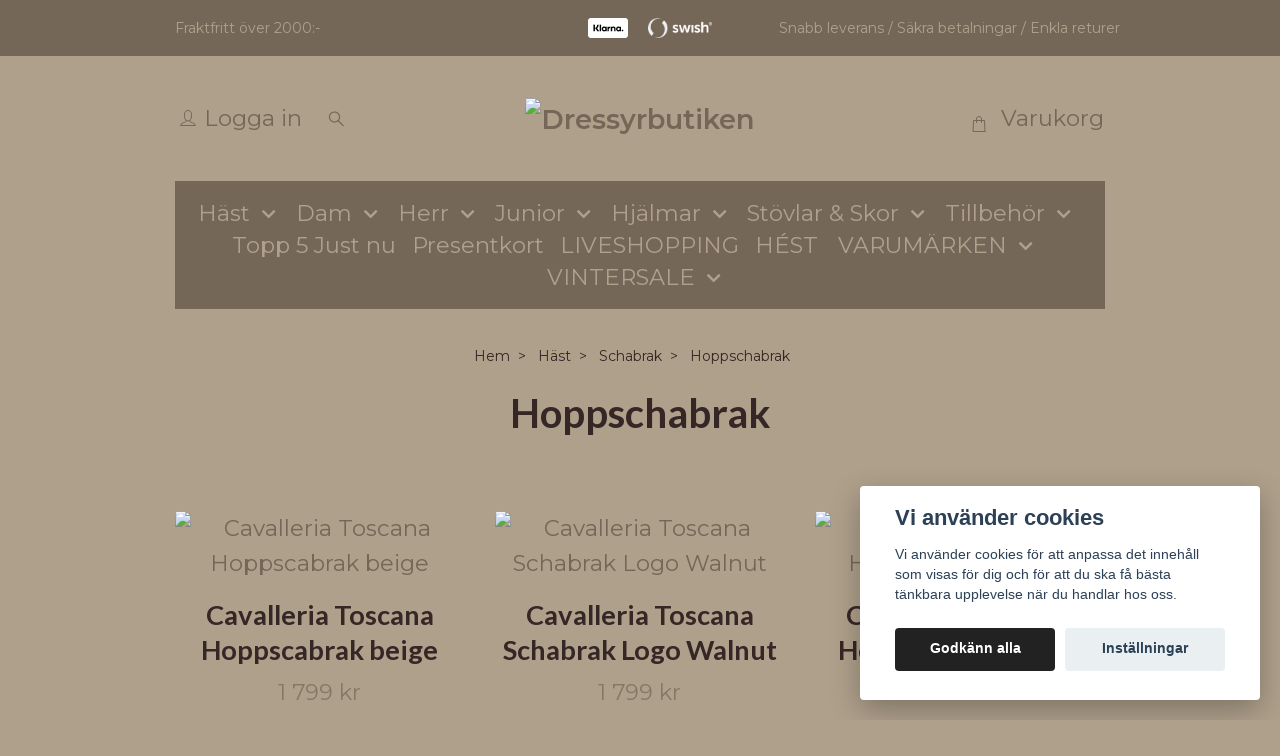

--- FILE ---
content_type: text/html; charset=utf-8
request_url: https://dressyrbutiken.se/hast/schabrak/hoppschabrak
body_size: 21517
content:
<!DOCTYPE html>
<html class="no-javascript" lang="sv">
<head><meta property="ix:host" content="cdn.quickbutik.com/images"><meta http-equiv="Content-Type" content="text/html; charset=utf-8">
<title>Hoppschabrak - Schabrak - Häst - Hos Dressyrbutiken handlar du ridbyxor, ridhjälmar, ridjackor, bett, s</title>
<meta name="author" content="Quickbutik">
<meta name="description" content="Hoppschabrak - Schabrak - Häst - Hos Dressyrbutiken handlar du ridbyxor, ridhjälmar, ridjackor, bett, s">
<meta property="og:description" content="Hoppschabrak - Schabrak - Häst - Hos Dressyrbutiken handlar du ridbyxor, ridhjälmar, ridjackor, bett, s">
<meta property="og:title" content="Hoppschabrak - Schabrak - Häst - Hos Dressyrbutiken handlar du ridbyxor, ridhjälmar, ridjackor, bett, s">
<meta property="og:url" content="https://dressyrbutiken.se/hast/schabrak/hoppschabrak">
<meta property="og:site_name" content="Dressyrbutiken">
<meta property="og:type" content="website">
<meta property="og:image" content="">
<meta property="twitter:card" content="summary">
<meta property="twitter:title" content="Dressyrbutiken">
<meta property="twitter:description" content="Hoppschabrak - Schabrak - Häst - Hos Dressyrbutiken handlar du ridbyxor, ridhjälmar, ridjackor, bett, s">
<meta property="twitter:image" content="">
<meta name="viewport" content="width=device-width, initial-scale=1, maximum-scale=1">
<link rel="preconnect" href="https://fonts.gstatic.com" crossorigin>
<script>document.documentElement.classList.remove('no-javascript');</script><!-- Vendor Assets --><link rel="stylesheet" href="https://use.fontawesome.com/releases/v5.15.4/css/all.css">
<link href="https://storage.quickbutik.com/templates/nova/css/assets.min.css?81244" rel="stylesheet">
<!-- Theme Stylesheet --><link href="https://storage.quickbutik.com/templates/nova/css/theme-main.css?81244" rel="stylesheet">
<link href="https://storage.quickbutik.com/stores/33559D/templates/nova-canvas/css/theme-sub.css?81244" rel="stylesheet">
<link href="https://storage.quickbutik.com/stores/33559D/templates/nova-canvas/css/custom.css?81244" rel="stylesheet">
<!-- Google Fonts --><link href="//fonts.googleapis.com/css?family=Montserrat:400,600%7CLato:400,700" rel="stylesheet" type="text/css"  media="all" /><!-- Favicon--><link rel="icon" type="image/png" href="https://cdn.quickbutik.com/images/33559D/templates/nova-canvas/assets/favicon.png?s=81244&auto=format">
<link rel="canonical" href="https://dressyrbutiken.se/hast/schabrak/hoppschabrak">
<!-- Tweaks for older IEs--><!--[if lt IE 9]>
      <script src="https://oss.maxcdn.com/html5shiv/3.7.3/html5shiv.min.js"></script>
      <script src="https://oss.maxcdn.com/respond/1.4.2/respond.min.js"></script
    ><![endif]--><script src="https://cdnjs.cloudflare.com/ajax/libs/imgix.js/4.0.0/imgix.min.js" integrity="sha512-SlmYBg9gVVpgcGsP+pIUgFnogdw1rs1L8x+OO3aFXeZdYgTYlFlyBV9hTebE6OgqCTDEjfdUEhcuWBsZ8LWOZA==" crossorigin="anonymous" referrerpolicy="no-referrer"></script><meta property="ix:useHttps" content="true">
<style>.hide { display: none; }</style>
<script type="text/javascript" defer>document.addEventListener('DOMContentLoaded', () => {
    document.body.setAttribute('data-qb-page', 'list');
});</script><script src="/assets/shopassets/cookieconsent/cookieconsent.js?v=230"></script>
<style>
    :root {
        --cc-btn-primary-bg: #222222 !important;
        --cc-btn-primary-text: #fff !important;
        --cc-btn-primary-hover-bg: #222222 !important;
        --cc-btn-primary-hover-text: #fff !important;
    }
</style>
<style>
    html.force--consent,
    html.force--consent body{
        height: auto!important;
        width: 100vw!important;
    }
</style>

    <script type="text/javascript">
    var qb_cookieconsent = initCookieConsent();
    var qb_cookieconsent_blocks = [{"title":"Vi anv\u00e4nder cookies","description":"Vi anv\u00e4nder cookies f\u00f6r att anpassa det inneh\u00e5ll som visas f\u00f6r dig och f\u00f6r att du ska f\u00e5 b\u00e4sta t\u00e4nkbara upplevelse n\u00e4r du handlar hos oss."},{"title":"N\u00f6dv\u00e4ndiga cookies *","description":"Dessa cookies \u00e4r n\u00f6dv\u00e4ndiga f\u00f6r att butiken ska fungera korrekt och g\u00e5r inte att st\u00e4nga av utan att beh\u00f6va l\u00e4mna denna webbplats. De anv\u00e4nds f\u00f6r att funktionalitet som t.ex. varukorg, skapa ett konto och annat ska fungera korrekt.","toggle":{"value":"basic","enabled":true,"readonly":true}},{"title":"Statistik och prestanda","description":"Dessa cookies g\u00f6r att vi kan r\u00e4kna bes\u00f6k och trafik och d\u00e4rmed ta reda p\u00e5 saker som vilka sidor som \u00e4r mest popul\u00e4ra och hur bes\u00f6karna r\u00f6r sig p\u00e5 v\u00e5r webbplats. All information som samlas in genom dessa cookies \u00e4r sammanst\u00e4lld, vilket inneb\u00e4r att den \u00e4r anonym. Om du inte till\u00e5ter dessa cookies kan vi inte ge dig en lika skr\u00e4ddarsydd upplevelse.","toggle":{"value":"analytics","enabled":false,"readonly":false}},{"title":"Marknadsf\u00f6ring","description":"Dessa cookies st\u00e4lls in via v\u00e5r webbplats av v\u00e5ra annonseringspartner f\u00f6r att skapa en profil f\u00f6r dina intressen och visa relevanta annonser p\u00e5 andra webbplatser. De lagrar inte direkt personlig information men kan identifiera din webbl\u00e4sare och internetenhet. Om du inte till\u00e5ter dessa cookies kommer du att uppleva mindre riktad reklam.","toggle":{"value":"marketing","enabled":false,"readonly":false}}];
</script>
</head>
<body>
 
    <header class="header">
<!-- Section: Top Bar-->
<div data-qb-area="top" data-qb-element="" class="top-bar py-1  text-sm">
  <div class="container">
    <div class="row align-items-center top-bar-height">
      <div class="col-12 col-lg-auto">

        <ul class="row mb-0 justify-content-center justify-content-lg-start list-unstyled">
          <li class="list-inline-item col-auto text-center text-lg-left ">
            <span data-qb-element="top_left_text">Fraktfritt över 2000:-</span>
          </li>

          <!-- Component: Language Dropdown-->

          <!-- Component: Tax Dropdown-->


          <!-- Currency Dropdown-->

        </ul>

      </div>
      
         
      <div data-qb-element="use_paymentontop" class="col d-none d-lg-block pl-0 text-lg-right">
          <img class="icon-payment px-2 my-2 col" src="/assets/shopassets/paylogos/payment-klarna-white.svg" alt="Payment with Klarna" />
          <img class="icon-payment px-2 my-2 col" src="/assets/shopassets/paylogos/payment-swish-white.png" alt="Payment with Swish" />
        </div>
       
      
      <!-- Component: Top information -->
      <div class="mt-2 mt-lg-0 col-12 col-lg  text-center text-lg-right px-0">
        <span data-qb-element="top_right_text" class="w-100">Snabb leverans / Säkra betalningar / Enkla returer</span>
      </div>

    </div>
  </div>
</div>
<!-- /Section: Top Bar -->

<!-- Section: Header variant -->
<!-- Section: Main Header -->
<nav
  data-qb-area="header" data-qb-element=""
  class="navbar-expand-lg navbar-position navbar-light py-0 header-bgcolor fixed-mobile" style="background-color: #afa08b !important;">
  <div class="container">
    <div class="row">
      <div class="navbar col-12 justify-content-center py-lg-4">
        <div class="list-inline-item order-0 d-lg-none col p-0">
          <a href="#" data-toggle="modal" data-target="#sidebarLeft" class="color-text-base header-textcolor">
            <svg class="svg-icon navbar-icon header-textcolor mainmenu-icon">
              <use xlink:href="#menu-hamburger-1"></use>
            </svg>
          </a>
        </div>
        
        <ul class="list-inline order-1 mb-0 col-3 p-0 d-none d-lg-block">
          <li  data-qb-element="header_showlogin"class="list-inline-item mr-3 d-lg-inline-block d-none">
            <a href="/customer/login" class="p-0 d-flex align-items-center color-text-base header-textcolor">
              <svg class="svg-icon navbar-icon color-text-base header-textcolor">
                <use xlink:href="#avatar-1"></use>
              </svg>
              <span
                class="pl-1">Logga in</span>
            </a>
          </li>
          
          
          <li data-qb-element="header_showsearch" class="list-inline-item mr-3 d-lg-inline-block d-none">
            <a href="#" id="headertwo_searchicon" class="p-0 d-flex align-items-center color-text-base header-textcolor">
              <svg class="svg-icon navbar-icon color-text-base header-textcolor" style="height:1.2rem; position: relative; top: 0.1rem;">
                <use xlink:href="#search-1"></use>
              </svg>
            </a>
          </li>
        <form action="/shop/search" id="headertwo_searchinput" method="get"
          class="order-lg-1 my-lg-0 flex-grow-1 col-4 top-searchbar text-center mx-auto pl-0" style="display: none">
          <div class="search-wrapper input-group">
            <input type="text" name="s" placeholder="Sök produkt" aria-label="Search"
              aria-describedby="button-search-desktop" class="form-control pl-3 border-0" />
            <div class="input-group-append ml-0">
              <button id="button-search-desktop" type="submit" class="btn py-0 border-0 header-textcolor">
                Sök
              </button>
            </div>
          </div>
        </form>
        </ul>
        
        <div class="col-6 m-0 p-0 order-1 order-lg-2 text-center">
          <a data-qb-element="use_logo" href="https://dressyrbutiken.se" title="Dressyrbutiken"
            class="navbar-brand text-center text-md-left py-3 px-0">
            
            <img alt="Dressyrbutiken" class="img-fluid img-logo" srcset="https://cdn.quickbutik.com/images/33559D/templates/nova-canvas/assets/logo.png?s=81244&auto=format&dpr=1 1x, https://cdn.quickbutik.com/images/33559D/templates/nova-canvas/assets/logo.png?s=81244&auto=format&dpr=2 2x, https://cdn.quickbutik.com/images/33559D/templates/nova-canvas/assets/logo.png?s=81244&auto=format&dpr=3 3x" src="https://cdn.quickbutik.com/images/33559D/templates/nova-canvas/assets/logo.png?s=81244&auto=format">
          </a>
        </div>
        
        <ul class="list-inline order-2 order-lg-3 mb-0 text-right col-3 p-0">
           <li data-qb-element="icon_cart1" class="list-inline-item">
            <a href="#" data-toggle="modal" data-target="#sidebarCart"
              class="position-relative text-hover-primary align-items-center qs-cart-view">
              <svg class="svg-icon navbar-icon color-text-base header-textcolor">
                <use xlink:href="#shopping-bag-1"></use>
              </svg>
              <div class="navbar-icon-badge icon-count primary-bg basket-count-items icon-count-hidden">0</div>
              <span class="pl-1 d-none d-sm-inline color-text-base header-textcolor">Varukorg
                </span>
            </a>
          </li>
          
        </ul>
          
      </div>
    </div>
    
    <ul class="navbar-bg mainmenu_font_size d-none d-lg-block container navbar-nav d-none d-lg-flex mt-lg-0 py-3 flex-wrap justify-content-center px-0">
      <li class="nav-item has-dropdown position-relative  d-flex justify-content-center align-items-center  ">
        <a href="/hast" class="nav-link px-1">Häst</a>
        <i id="firstmenu" roll="button" data-toggle="dropdown" aria-haspopup="true" aria-expanded="false" class="cursor-pointer dropdown-toggle dropdown-btn pr-3 ml-0" style="color: #afa08b;"></i>
        
        <ul class="dropdown-menu dropdown-menu-first" aria-labelledby="firstmenu">
            <li class="dropdown-submenu  position-relative d-flex justify-content-center align-items-center
            dropdown-list__item ">
              <div class="d-flex align-items-center w-100 dropdown-list__content">
                <a href="/hast/tacken" aria-expanded="false" class="dropdown-item ">Täcken</a>
                <i id="categoryDropdown71" role="button" data-toggle="dropdown" aria-haspopup="true" aria-expanded="false" data-display="static" class="dropdown-toggle dropdown-btn pr-3 pl-2 cursor-pointer"></i>
              </div>
  
              <ul aria-labelledby="categoryDropdown71"
                class="dropdown-menu dropdown-menu-alignright
                dropdown-list__sub-menu">

                
                  <li><a href="/hast/tacken/stalltacke" class=" dropdown-item">Stalltäcke</a></li>
                

                
                  <li><a href="/hast/tacken/regntacke" class=" dropdown-item">Regntäcke</a></li>
                

                
                  <li><a href="/hast/tacken/flugtacken" class=" dropdown-item">Flugtäcken</a></li>
                

                
                  <li><a href="/hast/tacken/vintertacken" class=" dropdown-item">Vintertäcken</a></li>
                

                
                  <li><a href="/hast/tacken/fleecetacken" class=" dropdown-item">Fleecetäcken</a></li>
                

                
                  <li><a href="/hast/tacken/svett-transporttacken" class=" dropdown-item">Svett &amp; Transporttäcken</a></li>
                

                
                  <li><a href="/hast/tacken/asseccioarer" class=" dropdown-item">Accessoarer</a></li>
                
              </ul>
            </li>

            <li class="dropdown-submenu  position-relative d-flex justify-content-center align-items-center
            dropdown-list__item ">
              <div class="d-flex align-items-center w-100 dropdown-list__content">
                <a href="/hast/huvudlag-bett" aria-expanded="false" class="dropdown-item ">Huvudlag &amp; Bett</a>
                <i id="categoryDropdown97" role="button" data-toggle="dropdown" aria-haspopup="true" aria-expanded="false" data-display="static" class="dropdown-toggle dropdown-btn pr-3 pl-2 cursor-pointer"></i>
              </div>
  
              <ul aria-labelledby="categoryDropdown97"
                class="dropdown-menu dropdown-menu-alignright
                dropdown-list__sub-menu">

                
                  <li><a href="/hast/huvudlag-bett/pannband" class=" dropdown-item">Pannband</a></li>
                

                
                  <li><a href="/hast/huvudlag-bett/grimmor-grimskaft" class=" dropdown-item">Grimmor &amp; Grimskaft</a></li>
                

                
                  <li><a href="/hast/huvudlag-bett/tyglar" class=" dropdown-item">Tyglar</a></li>
                

                
                  <li><a href="/hast/huvudlag-bett/bett" class=" dropdown-item">Bett</a></li>
                

                
                  <li><a href="/hast/huvudlag-bett/kandar" class=" dropdown-item">Kandar</a></li>
                

                
                  <li><a href="/hast/huvudlag-bett/trans" class=" dropdown-item">Träns</a></li>
                
              </ul>
            </li>

            <li class="dropdown-submenu  position-relative d-flex justify-content-center align-items-center
            dropdown-list__item ">
              <div class="d-flex align-items-center w-100 dropdown-list__content">
                <a href="/hast/schabrak" aria-expanded="false" class="dropdown-item active">Schabrak</a>
                <i id="categoryDropdown81" role="button" data-toggle="dropdown" aria-haspopup="true" aria-expanded="false" data-display="static" class="dropdown-toggle dropdown-btn pr-3 pl-2 cursor-pointer"></i>
              </div>
  
              <ul aria-labelledby="categoryDropdown81"
                class="dropdown-menu dropdown-menu-alignright
                dropdown-list__sub-menu">

                
                  <li><a href="/hast/schabrak/huvor" class=" dropdown-item">Huvor</a></li>
                

                
                  <li><a href="/hast/schabrak/hoppschabrak" class="active dropdown-item">Hoppschabrak</a></li>
                

                
                  <li><a href="/hast/schabrak/ponny" class=" dropdown-item">Ponny</a></li>
                

                    <li class="dropdown-submenu  position-relative d-flex justify-content-center align-items-center
                    dropdown-list__item ">
                      <div class="d-flex align-items-center w-100 dropdown-list__content">
                        <a href="/hast/schabrak/dressyr" aria-expanded="false" class="dropdown-item ">Dressyr</a>
                        <i id="categoryDropdown82" role="button" data-toggle="dropdown" aria-haspopup="true" aria-expanded="false" data-display="static" class="dropdown-toggle dropdown-btn pr-3 pl-2 cursor-pointer"></i>
                      </div>
      
                        <ul aria-labelledby="categoryDropdown82"
                          class="dropdown-menu dropdown-menu-alignright
                          dropdown-list__sub-menu">
                              <li><a href="/hast/schabrak/dressyr/vita-schabrak" class=" dropdown-item">Vita schabrak</a></li>
                        </ul>
                    </li>
                
                
              </ul>
            </li>

            <li class="dropdown-submenu  position-relative d-flex justify-content-center align-items-center
            dropdown-list__item ">
              <div class="d-flex align-items-center w-100 dropdown-list__content">
                <a href="/hast/lindor-benskydd-boots" aria-expanded="false" class="dropdown-item ">Lindor, Benskydd &amp; Boots</a>
                <i id="categoryDropdown85" role="button" data-toggle="dropdown" aria-haspopup="true" aria-expanded="false" data-display="static" class="dropdown-toggle dropdown-btn pr-3 pl-2 cursor-pointer"></i>
              </div>
  
              <ul aria-labelledby="categoryDropdown85"
                class="dropdown-menu dropdown-menu-alignright
                dropdown-list__sub-menu">

                
                  <li><a href="/hast/lindor-benskydd-boots/funktionsskydd" class=" dropdown-item">Funktionsskydd</a></li>
                

                
                  <li><a href="/hast/lindor-benskydd-boots/benlindor" class=" dropdown-item">Benlindor</a></li>
                

                
                  <li><a href="/hast/lindor-benskydd-boots/transportskydd" class=" dropdown-item">Transportskydd</a></li>
                

                
                  <li><a href="/hast/lindor-benskydd-boots/kylskydd" class=" dropdown-item">Kylskydd</a></li>
                

                
                  <li><a href="/hast/lindor-benskydd-boots/boots" class=" dropdown-item">Boots</a></li>
                

                
                  <li><a href="/hast/lindor-benskydd-boots/benskydd" class=" dropdown-item">Benskydd</a></li>
                

                
                  <li><a href="/hast/lindor-benskydd-boots/paddar" class=" dropdown-item">Paddar</a></li>
                
              </ul>
            </li>

            <li class="dropdown-submenu  position-relative d-flex justify-content-center align-items-center
            dropdown-list__item ">
              <div class="d-flex align-items-center w-100 dropdown-list__content">
                <a href="/hast/sadeltillbehor-gjordar" aria-expanded="false" class="dropdown-item ">Sadeltillbehör &amp; Gjordar</a>
                <i id="categoryDropdown92" role="button" data-toggle="dropdown" aria-haspopup="true" aria-expanded="false" data-display="static" class="dropdown-toggle dropdown-btn pr-3 pl-2 cursor-pointer"></i>
              </div>
  
              <ul aria-labelledby="categoryDropdown92"
                class="dropdown-menu dropdown-menu-alignright
                dropdown-list__sub-menu">

                
                  <li><a href="/hast/sadeltillbehor-gjordar/stiglader" class=" dropdown-item">Stigläder</a></li>
                

                
                  <li><a href="/hast/sadeltillbehor-gjordar/stigbyglar" class=" dropdown-item">Stigbyglar</a></li>
                

                
                  <li><a href="/hast/sadeltillbehor-gjordar/tom-longergjordar" class=" dropdown-item">Töm &amp; Longergjordar</a></li>
                

                
                  <li><a href="/hast/sadeltillbehor-gjordar/sadelgjordar" class=" dropdown-item">Sadelgjordar</a></li>
                
              </ul>
            </li>

            <li class="dropdown-submenu  position-relative d-flex justify-content-center align-items-center
            dropdown-list__item ">
              <div class="d-flex align-items-center w-100 dropdown-list__content">
                <a href="/hast/skotsel" aria-expanded="false" class="dropdown-item ">Skötsel</a>
                <i id="categoryDropdown104" role="button" data-toggle="dropdown" aria-haspopup="true" aria-expanded="false" data-display="static" class="dropdown-toggle dropdown-btn pr-3 pl-2 cursor-pointer"></i>
              </div>
  
              <ul aria-labelledby="categoryDropdown104"
                class="dropdown-menu dropdown-menu-alignright
                dropdown-list__sub-menu">

                
                  <li><a href="/hast/skotsel/stalltillbehor" class=" dropdown-item">Stalltillbehör</a></li>
                

                
                  <li><a href="/hast/skotsel/ryktvaska" class=" dropdown-item">Ryktväska</a></li>
                

                
                  <li><a href="/hast/skotsel/ryktborstar" class=" dropdown-item">Ryktborstar</a></li>
                

                
                  <li><a href="/hast/skotsel/kosttillskott" class=" dropdown-item">Kosttillskott</a></li>
                

                
                  <li><a href="/hast/skotsel/sar-hudvardsprodukter" class=" dropdown-item">Sår &amp; hudvårdsprodukter</a></li>
                

                
                  <li><a href="/hast/skotsel/palsvard" class=" dropdown-item">Pälsvård</a></li>
                

                
                  <li><a href="/hast/skotsel/ladervard" class=" dropdown-item">Lädervård</a></li>
                

                
                  <li><a href="/hast/skotsel/hovvard" class=" dropdown-item">Hovvård</a></li>
                
              </ul>
            </li>


        </ul>
      </li>
      <li class="nav-item has-dropdown position-relative  d-flex justify-content-center align-items-center  ">
        <a href="/dam" class="nav-link px-1">Dam</a>
        <i id="firstmenu" roll="button" data-toggle="dropdown" aria-haspopup="true" aria-expanded="false" class="cursor-pointer dropdown-toggle dropdown-btn pr-3 ml-0" style="color: #afa08b;"></i>
        
        <ul class="dropdown-menu dropdown-menu-first" aria-labelledby="firstmenu">
            <li class="dropdown-submenu  position-relative d-flex justify-content-center align-items-center
            dropdown-list__item ">
              <div class="d-flex align-items-center w-100 dropdown-list__content">
                <a href="/dam/tavlingsklader" aria-expanded="false" class="dropdown-item ">Tävlingskläder</a>
                <i id="categoryDropdown123" role="button" data-toggle="dropdown" aria-haspopup="true" aria-expanded="false" data-display="static" class="dropdown-toggle dropdown-btn pr-3 pl-2 cursor-pointer"></i>
              </div>
  
              <ul aria-labelledby="categoryDropdown123"
                class="dropdown-menu dropdown-menu-alignright
                dropdown-list__sub-menu">

                
                  <li><a href="/dam/tavlingsklader/ridfrackar" class=" dropdown-item">Ridfrackar</a></li>
                

                
                  <li><a href="/dam/tavlingsklader/tavlingstoppar" class=" dropdown-item">Tävlingstoppar</a></li>
                

                
                  <li><a href="/dam/tavlingsklader/71-ridbyxor" class=" dropdown-item">Ridbyxor</a></li>
                

                
                  <li><a href="/dam/tavlingsklader/ridkavajer" class=" dropdown-item">Ridkavajer</a></li>
                
              </ul>
            </li>

            <li class="dropdown-submenu  position-relative d-flex justify-content-center align-items-center
            dropdown-list__item ">
              <div class="d-flex align-items-center w-100 dropdown-list__content">
                <a href="/dam/ridtrojor" aria-expanded="false" class="dropdown-item ">Ridtröjor</a>
                <i id="categoryDropdown116" role="button" data-toggle="dropdown" aria-haspopup="true" aria-expanded="false" data-display="static" class="dropdown-toggle dropdown-btn pr-3 pl-2 cursor-pointer"></i>
              </div>
  
              <ul aria-labelledby="categoryDropdown116"
                class="dropdown-menu dropdown-menu-alignright
                dropdown-list__sub-menu">

                
                  <li><a href="/dam/ridtrojor/langarmat" class=" dropdown-item">Långärmat</a></li>
                

                
                  <li><a href="/dam/ridtrojor/kortarmat" class=" dropdown-item">Kortarmat</a></li>
                
              </ul>
            </li>

              <li><a class="dropdown-item " href="/dam/jackor-vastar">Jackor &amp; Västar</a></li>

              <li><a class="dropdown-item " href="/dam/ridtights-ridleggings">Ridtights &amp; Ridleggings</a></li>

            <li class="dropdown-submenu  position-relative d-flex justify-content-center align-items-center
            dropdown-list__item ">
              <div class="d-flex align-items-center w-100 dropdown-list__content">
                <a href="/dam/ridbyxor" aria-expanded="false" class="dropdown-item ">Ridbyxor</a>
                <i id="categoryDropdown113" role="button" data-toggle="dropdown" aria-haspopup="true" aria-expanded="false" data-display="static" class="dropdown-toggle dropdown-btn pr-3 pl-2 cursor-pointer"></i>
              </div>
  
              <ul aria-labelledby="categoryDropdown113"
                class="dropdown-menu dropdown-menu-alignright
                dropdown-list__sub-menu">

                
                  <li><a href="/dam/ridbyxor/vinterridbyxor" class=" dropdown-item">Vinterridbyxor</a></li>
                
              </ul>
            </li>


        </ul>
      </li>
      <li class="nav-item has-dropdown position-relative  d-flex justify-content-center align-items-center  ">
        <a href="/herr" class="nav-link px-1">Herr</a>
        <i id="firstmenu" roll="button" data-toggle="dropdown" aria-haspopup="true" aria-expanded="false" class="cursor-pointer dropdown-toggle dropdown-btn pr-3 ml-0" style="color: #afa08b;"></i>
        
        <ul class="dropdown-menu dropdown-menu-first" aria-labelledby="firstmenu">
              <li><a class="dropdown-item " href="/herr/83-tavlingsklader">Tävlingskläder</a></li>

              <li><a class="dropdown-item " href="/herr/80-trojor">Tröjor</a></li>

              <li><a class="dropdown-item " href="/herr/71-jackor-vastar">Jackor &amp; Västar</a></li>

              <li><a class="dropdown-item " href="/herr/57-ridbyxor">Ridbyxor</a></li>


        </ul>
      </li>
      <li class="nav-item has-dropdown position-relative  d-flex justify-content-center align-items-center  ">
        <a href="/junior" class="nav-link px-1">Junior</a>
        <i id="firstmenu" roll="button" data-toggle="dropdown" aria-haspopup="true" aria-expanded="false" class="cursor-pointer dropdown-toggle dropdown-btn pr-3 ml-0" style="color: #afa08b;"></i>
        
        <ul class="dropdown-menu dropdown-menu-first" aria-labelledby="firstmenu">
              <li><a class="dropdown-item " href="/junior/trojor">Tröjor</a></li>

              <li><a class="dropdown-item " href="/junior/12-ridbyxor">Ridbyxor</a></li>

              <li><a class="dropdown-item " href="/junior/33-jackor-vastar">Jackor &amp; Västar</a></li>

              <li><a class="dropdown-item " href="/junior/72-tavlingsklader">Tävlingskläder</a></li>


        </ul>
      </li>
      <li class="nav-item has-dropdown position-relative  d-flex justify-content-center align-items-center  ">
        <a href="/hjalmar" class="nav-link px-1">Hjälmar</a>
        <i id="firstmenu" roll="button" data-toggle="dropdown" aria-haspopup="true" aria-expanded="false" class="cursor-pointer dropdown-toggle dropdown-btn pr-3 ml-0" style="color: #afa08b;"></i>
        
        <ul class="dropdown-menu dropdown-menu-first" aria-labelledby="firstmenu">
              <li><a class="dropdown-item " href="/hjalmar/charles-owen">Charles Owen</a></li>

              <li><a class="dropdown-item " href="/hjalmar/liners">Liners</a></li>

              <li><a class="dropdown-item " href="/hjalmar/samshield">Samshield</a></li>


        </ul>
      </li>
      <li class="nav-item has-dropdown position-relative  d-flex justify-content-center align-items-center  ">
        <a href="/stovlar-skor" class="nav-link px-1">Stövlar &amp; Skor</a>
        <i id="firstmenu" roll="button" data-toggle="dropdown" aria-haspopup="true" aria-expanded="false" class="cursor-pointer dropdown-toggle dropdown-btn pr-3 ml-0" style="color: #afa08b;"></i>
        
        <ul class="dropdown-menu dropdown-menu-first" aria-labelledby="firstmenu">
              <li><a class="dropdown-item " href="/stovlar-skor/skor">Skor</a></li>

              <li><a class="dropdown-item " href="/stovlar-skor/stovlar">Stövlar</a></li>


        </ul>
      </li>
      <li class="nav-item has-dropdown position-relative  d-flex justify-content-center align-items-center  ">
        <a href="/tillbehor" class="nav-link px-1">Tillbehör</a>
        <i id="firstmenu" roll="button" data-toggle="dropdown" aria-haspopup="true" aria-expanded="false" class="cursor-pointer dropdown-toggle dropdown-btn pr-3 ml-0" style="color: #afa08b;"></i>
        
        <ul class="dropdown-menu dropdown-menu-first" aria-labelledby="firstmenu">
            <li class="dropdown-submenu  position-relative d-flex justify-content-center align-items-center
            dropdown-list__item ">
              <div class="d-flex align-items-center w-100 dropdown-list__content">
                <a href="/tillbehor/ovrigt" aria-expanded="false" class="dropdown-item ">Övrigt</a>
                <i id="categoryDropdown159" role="button" data-toggle="dropdown" aria-haspopup="true" aria-expanded="false" data-display="static" class="dropdown-toggle dropdown-btn pr-3 pl-2 cursor-pointer"></i>
              </div>
  
              <ul aria-labelledby="categoryDropdown159"
                class="dropdown-menu dropdown-menu-alignright
                dropdown-list__sub-menu">

                
                  <li><a href="/tillbehor/ovrigt/smycken" class=" dropdown-item">Smycken</a></li>
                

                
                  <li><a href="/tillbehor/ovrigt/hastleksaker" class=" dropdown-item">Hästleksaker</a></li>
                

                
                  <li><a href="/tillbehor/ovrigt/heminredning" class=" dropdown-item">Heminredning</a></li>
                

                
                  <li><a href="/tillbehor/ovrigt/ridhandskar" class=" dropdown-item">Ridhandskar</a></li>
                

                
                  <li><a href="/tillbehor/ovrigt/strumpor" class=" dropdown-item">Strumpor</a></li>
                
              </ul>
            </li>

            <li class="dropdown-submenu  position-relative d-flex justify-content-center align-items-center
            dropdown-list__item ">
              <div class="d-flex align-items-center w-100 dropdown-list__content">
                <a href="/tillbehor/accessoarer" aria-expanded="false" class="dropdown-item ">Accessoarer</a>
                <i id="categoryDropdown152" role="button" data-toggle="dropdown" aria-haspopup="true" aria-expanded="false" data-display="static" class="dropdown-toggle dropdown-btn pr-3 pl-2 cursor-pointer"></i>
              </div>
  
              <ul aria-labelledby="categoryDropdown152"
                class="dropdown-menu dropdown-menu-alignright
                dropdown-list__sub-menu">

                
                  <li><a href="/tillbehor/accessoarer/kepsar" class=" dropdown-item">Kepsar</a></li>
                

                
                  <li><a href="/tillbehor/accessoarer/vaskor" class=" dropdown-item">Väskor</a></li>
                

                
                  <li><a href="/tillbehor/accessoarer/skarp" class=" dropdown-item">Skärp</a></li>
                

                
                  <li><a href="/tillbehor/accessoarer/mossor-pannband" class=" dropdown-item">Mössor &amp; Pannband</a></li>
                

                
                  <li><a href="/tillbehor/accessoarer/harnat-toffsar" class=" dropdown-item">Hårnät &amp; Toffsar</a></li>
                

                
                  <li><a href="/tillbehor/accessoarer/plastronger" class=" dropdown-item">Plastronger</a></li>
                
              </ul>
            </li>

            <li class="dropdown-submenu  position-relative d-flex justify-content-center align-items-center
            dropdown-list__item ">
              <div class="d-flex align-items-center w-100 dropdown-list__content">
                <a href="/tillbehor/spon-sporrar" aria-expanded="false" class="dropdown-item ">Spön &amp; Sporrar</a>
                <i id="categoryDropdown149" role="button" data-toggle="dropdown" aria-haspopup="true" aria-expanded="false" data-display="static" class="dropdown-toggle dropdown-btn pr-3 pl-2 cursor-pointer"></i>
              </div>
  
              <ul aria-labelledby="categoryDropdown149"
                class="dropdown-menu dropdown-menu-alignright
                dropdown-list__sub-menu">

                
                  <li><a href="/tillbehor/spon-sporrar/sporrar-sporrremmar" class=" dropdown-item">Sporrar &amp; Sporrremmar</a></li>
                

                
                  <li><a href="/tillbehor/spon-sporrar/spon" class=" dropdown-item">Spön</a></li>
                
              </ul>
            </li>


        </ul>
      </li>
      <li class="nav-item ">
        <a href="/topp-5-just-nu" title="Topp 5 Just nu" class="nav-link pl-0 ">Topp 5 Just nu</a>
      </li>
      <li class="nav-item ">
        <a href="/presentkort" title="Presentkort" class="nav-link pl-0 ">Presentkort</a>
      </li>
      <li class="nav-item ">
        <a href="/liveshopping" title="LIVESHOPPING" class="nav-link pl-0 ">LIVESHOPPING</a>
      </li>
      <li class="nav-item ">
        <a href="/hest" title="HÉST" class="nav-link pl-0 ">HÉST</a>
      </li>
      <li class="nav-item has-dropdown position-relative  d-flex justify-content-center align-items-center  ">
        <a href="/varumarken" class="nav-link px-1">VARUMÄRKEN</a>
        <i id="firstmenu" roll="button" data-toggle="dropdown" aria-haspopup="true" aria-expanded="false" class="cursor-pointer dropdown-toggle dropdown-btn pr-3 ml-0" style="color: #afa08b;"></i>
        
        <ul class="dropdown-menu dropdown-menu-first" aria-labelledby="firstmenu">
              <li><a class="dropdown-item " href="/varumarken/cavalleria-toscana">Cavalleria Toscana</a></li>

              <li><a class="dropdown-item " href="/varumarken/trolle-projects">Trolle Projects</a></li>

              <li><a class="dropdown-item " href="/varumarken/62-samshield">Samshield</a></li>

              <li><a class="dropdown-item " href="/varumarken/hest">HÉST</a></li>

              <li><a class="dropdown-item " href="/varumarken/equiline">Equiline</a></li>

              <li><a class="dropdown-item " href="/varumarken/otto-schumacher">Otto Schumacher</a></li>

              <li><a class="dropdown-item " href="/varumarken/kentucky-horseware">Kentucky Horseware</a></li>

              <li><a class="dropdown-item " href="/varumarken/pikeur-eskadron">Pikeur Eskadron</a></li>

              <li><a class="dropdown-item " href="/varumarken/boss">BOSS</a></li>

              <li><a class="dropdown-item " href="/varumarken/rg-riders-gene">RG Riders Gene</a></li>

              <li><a class="dropdown-item " href="/varumarken/scockemohle">Scockemöhle</a></li>


        </ul>
      </li>
      <li class="nav-item has-dropdown position-relative  d-flex justify-content-center align-items-center  ">
        <a href="/vintersale" class="nav-link px-1">VINTERSALE</a>
        <i id="firstmenu" roll="button" data-toggle="dropdown" aria-haspopup="true" aria-expanded="false" class="cursor-pointer dropdown-toggle dropdown-btn pr-3 ml-0" style="color: #afa08b;"></i>
        
        <ul class="dropdown-menu dropdown-menu-first" aria-labelledby="firstmenu">
              <li><a class="dropdown-item " href="/vintersale/xs-s">XS-S</a></li>

              <li><a class="dropdown-item " href="/vintersale/m">M</a></li>

              <li><a class="dropdown-item " href="/vintersale/l-xl">L-XL</a></li>

              <li><a class="dropdown-item " href="/vintersale/48-junior">JUNIOR</a></li>

              <li><a class="dropdown-item " href="/vintersale/13-herr">HERR</a></li>

              <li><a class="dropdown-item " href="/vintersale/47-hast">HÄST</a></li>


        </ul>
      </li>
    </ul>
    
  </div>
</nav>
<!-- /Section: Main Header -->
<!-- Section: Header variant -->

<!-- Section: Main Menu -->
<div id="sidebarLeft" tabindex="-1" role="dialog" aria-hidden="true" class="modal fade modal-left">
  <div role="document" class="modal-dialog">
    <div class="modal-content">
      <div class="modal-header pb-0 border-0 d-block">
        <div class="row">
        <form action="/shop/search" method="get" class="col d-lg-flex w-100 my-lg-0 mb-2 pt-1">
          <div class="search-wrapper input-group">
            <input type="text" name="s" placeholder="Sök produkt" aria-label="Search"
              aria-describedby="button-search" class="form-control pl-3 border-0 mobile-search" />
            <div class="input-group-append ml-0">
              <button id="button-search" type="submit" class="btn py-0 btn-underlined border-0">
                <svg class="svg-icon navbar-icon">
                  <use xlink:href="#search-1"></use>
                </svg>
              </button>
            </div>
          </div>
        </form>
        <button type="button" data-dismiss="modal" aria-label="Close" class="close col-auto close-rotate p-0 m-0">
          <svg class="svg-icon w-3rem h-3rem svg-icon-light align-middle">
            <use xlink:href="#close-1"></use>
          </svg>
        </button>
        </div>
      </div>
      <div class="modal-body pt-0">
        <div class="px-2 pb-5">

          <ul class="nav flex-column mb-5">

            <li class="nav-item dropdown">

              <a href="/hast" data-toggle="collapse" data-target="#cat69" aria-haspopup="true"
                aria-expanded="false"
                class="nav-link mobile-nav-link pl-0 mobile-dropdown-toggle dropdown-toggle">Häst</a>

              <div id="cat69" class="collapse">
                <ul class="nav flex-column ml-3">
                  <li class="nav-item">
                    <a class="nav-link mobile-nav-link pl-0 show-all" href="/hast" title="Häst">Visa alla i Häst</a>
                  </li>


                  <li class="nav-item dropdown">
                    <a href="#" data-target="#subcat71" data-toggle="collapse" aria-haspopup="true"
                      aria-expanded="false" class="nav-link pl-0 dropdown-toggle">Täcken</a>

                    <div id="subcat71" class="collapse">
                      <ul class="nav flex-column ml-3">
                        <li class="nav-item">
                          <a class="nav-link mobile-nav-link pl-0 show-all" href="/hast/tacken"
                            title="Täcken">Visa alla i Täcken</a>
                        </li>
                          
                          <li class="nav-item">
                            <a href="/hast/tacken/stalltacke" class="nav-link pl-0 ">Stalltäcke</a>
                          </li>


                          
                          <li class="nav-item">
                            <a href="/hast/tacken/regntacke" class="nav-link pl-0 ">Regntäcke</a>
                          </li>


                          
                          <li class="nav-item">
                            <a href="/hast/tacken/flugtacken" class="nav-link pl-0 ">Flugtäcken</a>
                          </li>


                          
                          <li class="nav-item">
                            <a href="/hast/tacken/vintertacken" class="nav-link pl-0 ">Vintertäcken</a>
                          </li>


                          
                          <li class="nav-item">
                            <a href="/hast/tacken/fleecetacken" class="nav-link pl-0 ">Fleecetäcken</a>
                          </li>


                          
                          <li class="nav-item">
                            <a href="/hast/tacken/svett-transporttacken" class="nav-link pl-0 ">Svett &amp; Transporttäcken</a>
                          </li>


                          
                          <li class="nav-item">
                            <a href="/hast/tacken/asseccioarer" class="nav-link pl-0 ">Accessoarer</a>
                          </li>


                      </ul>
                    </div>
                  </li>



                  <li class="nav-item dropdown">
                    <a href="#" data-target="#subcat97" data-toggle="collapse" aria-haspopup="true"
                      aria-expanded="false" class="nav-link pl-0 dropdown-toggle">Huvudlag &amp; Bett</a>

                    <div id="subcat97" class="collapse">
                      <ul class="nav flex-column ml-3">
                        <li class="nav-item">
                          <a class="nav-link mobile-nav-link pl-0 show-all" href="/hast/huvudlag-bett"
                            title="Huvudlag &amp; Bett">Visa alla i Huvudlag &amp; Bett</a>
                        </li>
                          
                          <li class="nav-item">
                            <a href="/hast/huvudlag-bett/pannband" class="nav-link pl-0 ">Pannband</a>
                          </li>


                          
                          <li class="nav-item">
                            <a href="/hast/huvudlag-bett/grimmor-grimskaft" class="nav-link pl-0 ">Grimmor &amp; Grimskaft</a>
                          </li>


                          
                          <li class="nav-item">
                            <a href="/hast/huvudlag-bett/tyglar" class="nav-link pl-0 ">Tyglar</a>
                          </li>


                          
                          <li class="nav-item">
                            <a href="/hast/huvudlag-bett/bett" class="nav-link pl-0 ">Bett</a>
                          </li>


                          
                          <li class="nav-item">
                            <a href="/hast/huvudlag-bett/kandar" class="nav-link pl-0 ">Kandar</a>
                          </li>


                          
                          <li class="nav-item">
                            <a href="/hast/huvudlag-bett/trans" class="nav-link pl-0 ">Träns</a>
                          </li>


                      </ul>
                    </div>
                  </li>



                  <li class="nav-item dropdown">
                    <a href="#" data-target="#subcat81" data-toggle="collapse" aria-haspopup="true"
                      aria-expanded="false" class="nav-link pl-0 dropdown-toggle">Schabrak</a>

                    <div id="subcat81" class="collapse">
                      <ul class="nav flex-column ml-3">
                        <li class="nav-item">
                          <a class="nav-link mobile-nav-link pl-0 show-all" href="/hast/schabrak"
                            title="Schabrak">Visa alla i Schabrak</a>
                        </li>
                          
                          <li class="nav-item">
                            <a href="/hast/schabrak/huvor" class="nav-link pl-0 ">Huvor</a>
                          </li>


                          
                          <li class="nav-item">
                            <a href="/hast/schabrak/hoppschabrak" class="nav-link pl-0 active">Hoppschabrak</a>
                          </li>


                          
                          <li class="nav-item">
                            <a href="/hast/schabrak/ponny" class="nav-link pl-0 ">Ponny</a>
                          </li>


                          

                          <li class="nav-item dropdown">
                            <a href="#" data-target="#subcat82" data-toggle="collapse" aria-haspopup="true"
                              aria-expanded="false" class="nav-link pl-0 dropdown-toggle">Dressyr</a>

                            <div id="subcat82" class="collapse">
                              <ul class="nav flex-column ml-3">
                                <li class="nav-item">
                                  <a class="nav-link mobile-nav-link pl-0 show-all" href="/hast/schabrak/dressyr"
                                    title="Dressyr">Visa alla i Dressyr</a>
                                </li>
                                <li class="nav-item">
                                  <a href="/hast/schabrak/dressyr/vita-schabrak" class="nav-link pl-0 ">Vita schabrak</a>
                                </li>
                              </ul>
                            </div>
                          </li>

                      </ul>
                    </div>
                  </li>



                  <li class="nav-item dropdown">
                    <a href="#" data-target="#subcat85" data-toggle="collapse" aria-haspopup="true"
                      aria-expanded="false" class="nav-link pl-0 dropdown-toggle">Lindor, Benskydd &amp; Boots</a>

                    <div id="subcat85" class="collapse">
                      <ul class="nav flex-column ml-3">
                        <li class="nav-item">
                          <a class="nav-link mobile-nav-link pl-0 show-all" href="/hast/lindor-benskydd-boots"
                            title="Lindor, Benskydd &amp; Boots">Visa alla i Lindor, Benskydd &amp; Boots</a>
                        </li>
                          
                          <li class="nav-item">
                            <a href="/hast/lindor-benskydd-boots/funktionsskydd" class="nav-link pl-0 ">Funktionsskydd</a>
                          </li>


                          
                          <li class="nav-item">
                            <a href="/hast/lindor-benskydd-boots/benlindor" class="nav-link pl-0 ">Benlindor</a>
                          </li>


                          
                          <li class="nav-item">
                            <a href="/hast/lindor-benskydd-boots/transportskydd" class="nav-link pl-0 ">Transportskydd</a>
                          </li>


                          
                          <li class="nav-item">
                            <a href="/hast/lindor-benskydd-boots/kylskydd" class="nav-link pl-0 ">Kylskydd</a>
                          </li>


                          
                          <li class="nav-item">
                            <a href="/hast/lindor-benskydd-boots/boots" class="nav-link pl-0 ">Boots</a>
                          </li>


                          
                          <li class="nav-item">
                            <a href="/hast/lindor-benskydd-boots/benskydd" class="nav-link pl-0 ">Benskydd</a>
                          </li>


                          
                          <li class="nav-item">
                            <a href="/hast/lindor-benskydd-boots/paddar" class="nav-link pl-0 ">Paddar</a>
                          </li>


                      </ul>
                    </div>
                  </li>



                  <li class="nav-item dropdown">
                    <a href="#" data-target="#subcat92" data-toggle="collapse" aria-haspopup="true"
                      aria-expanded="false" class="nav-link pl-0 dropdown-toggle">Sadeltillbehör &amp; Gjordar</a>

                    <div id="subcat92" class="collapse">
                      <ul class="nav flex-column ml-3">
                        <li class="nav-item">
                          <a class="nav-link mobile-nav-link pl-0 show-all" href="/hast/sadeltillbehor-gjordar"
                            title="Sadeltillbehör &amp; Gjordar">Visa alla i Sadeltillbehör &amp; Gjordar</a>
                        </li>
                          
                          <li class="nav-item">
                            <a href="/hast/sadeltillbehor-gjordar/stiglader" class="nav-link pl-0 ">Stigläder</a>
                          </li>


                          
                          <li class="nav-item">
                            <a href="/hast/sadeltillbehor-gjordar/stigbyglar" class="nav-link pl-0 ">Stigbyglar</a>
                          </li>


                          
                          <li class="nav-item">
                            <a href="/hast/sadeltillbehor-gjordar/tom-longergjordar" class="nav-link pl-0 ">Töm &amp; Longergjordar</a>
                          </li>


                          
                          <li class="nav-item">
                            <a href="/hast/sadeltillbehor-gjordar/sadelgjordar" class="nav-link pl-0 ">Sadelgjordar</a>
                          </li>


                      </ul>
                    </div>
                  </li>



                  <li class="nav-item dropdown">
                    <a href="#" data-target="#subcat104" data-toggle="collapse" aria-haspopup="true"
                      aria-expanded="false" class="nav-link pl-0 dropdown-toggle">Skötsel</a>

                    <div id="subcat104" class="collapse">
                      <ul class="nav flex-column ml-3">
                        <li class="nav-item">
                          <a class="nav-link mobile-nav-link pl-0 show-all" href="/hast/skotsel"
                            title="Skötsel">Visa alla i Skötsel</a>
                        </li>
                          
                          <li class="nav-item">
                            <a href="/hast/skotsel/stalltillbehor" class="nav-link pl-0 ">Stalltillbehör</a>
                          </li>


                          
                          <li class="nav-item">
                            <a href="/hast/skotsel/ryktvaska" class="nav-link pl-0 ">Ryktväska</a>
                          </li>


                          
                          <li class="nav-item">
                            <a href="/hast/skotsel/ryktborstar" class="nav-link pl-0 ">Ryktborstar</a>
                          </li>


                          
                          <li class="nav-item">
                            <a href="/hast/skotsel/kosttillskott" class="nav-link pl-0 ">Kosttillskott</a>
                          </li>


                          
                          <li class="nav-item">
                            <a href="/hast/skotsel/sar-hudvardsprodukter" class="nav-link pl-0 ">Sår &amp; hudvårdsprodukter</a>
                          </li>


                          
                          <li class="nav-item">
                            <a href="/hast/skotsel/palsvard" class="nav-link pl-0 ">Pälsvård</a>
                          </li>


                          
                          <li class="nav-item">
                            <a href="/hast/skotsel/ladervard" class="nav-link pl-0 ">Lädervård</a>
                          </li>


                          
                          <li class="nav-item">
                            <a href="/hast/skotsel/hovvard" class="nav-link pl-0 ">Hovvård</a>
                          </li>


                      </ul>
                    </div>
                  </li>


                </ul>
              </div>
            </li>



            <li class="nav-item dropdown">

              <a href="/dam" data-toggle="collapse" data-target="#cat112" aria-haspopup="true"
                aria-expanded="false"
                class="nav-link mobile-nav-link pl-0 mobile-dropdown-toggle dropdown-toggle">Dam</a>

              <div id="cat112" class="collapse">
                <ul class="nav flex-column ml-3">
                  <li class="nav-item">
                    <a class="nav-link mobile-nav-link pl-0 show-all" href="/dam" title="Dam">Visa alla i Dam</a>
                  </li>


                  <li class="nav-item dropdown">
                    <a href="#" data-target="#subcat123" data-toggle="collapse" aria-haspopup="true"
                      aria-expanded="false" class="nav-link pl-0 dropdown-toggle">Tävlingskläder</a>

                    <div id="subcat123" class="collapse">
                      <ul class="nav flex-column ml-3">
                        <li class="nav-item">
                          <a class="nav-link mobile-nav-link pl-0 show-all" href="/dam/tavlingsklader"
                            title="Tävlingskläder">Visa alla i Tävlingskläder</a>
                        </li>
                          
                          <li class="nav-item">
                            <a href="/dam/tavlingsklader/ridfrackar" class="nav-link pl-0 ">Ridfrackar</a>
                          </li>


                          
                          <li class="nav-item">
                            <a href="/dam/tavlingsklader/tavlingstoppar" class="nav-link pl-0 ">Tävlingstoppar</a>
                          </li>


                          
                          <li class="nav-item">
                            <a href="/dam/tavlingsklader/71-ridbyxor" class="nav-link pl-0 ">Ridbyxor</a>
                          </li>


                          
                          <li class="nav-item">
                            <a href="/dam/tavlingsklader/ridkavajer" class="nav-link pl-0 ">Ridkavajer</a>
                          </li>


                      </ul>
                    </div>
                  </li>



                  <li class="nav-item dropdown">
                    <a href="#" data-target="#subcat116" data-toggle="collapse" aria-haspopup="true"
                      aria-expanded="false" class="nav-link pl-0 dropdown-toggle">Ridtröjor</a>

                    <div id="subcat116" class="collapse">
                      <ul class="nav flex-column ml-3">
                        <li class="nav-item">
                          <a class="nav-link mobile-nav-link pl-0 show-all" href="/dam/ridtrojor"
                            title="Ridtröjor">Visa alla i Ridtröjor</a>
                        </li>
                          
                          <li class="nav-item">
                            <a href="/dam/ridtrojor/langarmat" class="nav-link pl-0 ">Långärmat</a>
                          </li>


                          
                          <li class="nav-item">
                            <a href="/dam/ridtrojor/kortarmat" class="nav-link pl-0 ">Kortarmat</a>
                          </li>


                      </ul>
                    </div>
                  </li>


                  <li class="nav-item">
                    <a href="/dam/jackor-vastar" class="nav-link mobile-nav-link pl-0 ">Jackor &amp; Västar</a>
                  </li>



                  <li class="nav-item">
                    <a href="/dam/ridtights-ridleggings" class="nav-link mobile-nav-link pl-0 ">Ridtights &amp; Ridleggings</a>
                  </li>




                  <li class="nav-item dropdown">
                    <a href="#" data-target="#subcat113" data-toggle="collapse" aria-haspopup="true"
                      aria-expanded="false" class="nav-link pl-0 dropdown-toggle">Ridbyxor</a>

                    <div id="subcat113" class="collapse">
                      <ul class="nav flex-column ml-3">
                        <li class="nav-item">
                          <a class="nav-link mobile-nav-link pl-0 show-all" href="/dam/ridbyxor"
                            title="Ridbyxor">Visa alla i Ridbyxor</a>
                        </li>
                          
                          <li class="nav-item">
                            <a href="/dam/ridbyxor/vinterridbyxor" class="nav-link pl-0 ">Vinterridbyxor</a>
                          </li>


                      </ul>
                    </div>
                  </li>


                </ul>
              </div>
            </li>



            <li class="nav-item dropdown">

              <a href="/herr" data-toggle="collapse" data-target="#cat128" aria-haspopup="true"
                aria-expanded="false"
                class="nav-link mobile-nav-link pl-0 mobile-dropdown-toggle dropdown-toggle">Herr</a>

              <div id="cat128" class="collapse">
                <ul class="nav flex-column ml-3">
                  <li class="nav-item">
                    <a class="nav-link mobile-nav-link pl-0 show-all" href="/herr" title="Herr">Visa alla i Herr</a>
                  </li>

                  <li class="nav-item">
                    <a href="/herr/83-tavlingsklader" class="nav-link mobile-nav-link pl-0 ">Tävlingskläder</a>
                  </li>



                  <li class="nav-item">
                    <a href="/herr/80-trojor" class="nav-link mobile-nav-link pl-0 ">Tröjor</a>
                  </li>



                  <li class="nav-item">
                    <a href="/herr/71-jackor-vastar" class="nav-link mobile-nav-link pl-0 ">Jackor &amp; Västar</a>
                  </li>



                  <li class="nav-item">
                    <a href="/herr/57-ridbyxor" class="nav-link mobile-nav-link pl-0 ">Ridbyxor</a>
                  </li>



                </ul>
              </div>
            </li>



            <li class="nav-item dropdown">

              <a href="/junior" data-toggle="collapse" data-target="#cat135" aria-haspopup="true"
                aria-expanded="false"
                class="nav-link mobile-nav-link pl-0 mobile-dropdown-toggle dropdown-toggle">Junior</a>

              <div id="cat135" class="collapse">
                <ul class="nav flex-column ml-3">
                  <li class="nav-item">
                    <a class="nav-link mobile-nav-link pl-0 show-all" href="/junior" title="Junior">Visa alla i Junior</a>
                  </li>

                  <li class="nav-item">
                    <a href="/junior/trojor" class="nav-link mobile-nav-link pl-0 ">Tröjor</a>
                  </li>



                  <li class="nav-item">
                    <a href="/junior/12-ridbyxor" class="nav-link mobile-nav-link pl-0 ">Ridbyxor</a>
                  </li>



                  <li class="nav-item">
                    <a href="/junior/33-jackor-vastar" class="nav-link mobile-nav-link pl-0 ">Jackor &amp; Västar</a>
                  </li>



                  <li class="nav-item">
                    <a href="/junior/72-tavlingsklader" class="nav-link mobile-nav-link pl-0 ">Tävlingskläder</a>
                  </li>



                </ul>
              </div>
            </li>



            <li class="nav-item dropdown">

              <a href="/hjalmar" data-toggle="collapse" data-target="#cat142" aria-haspopup="true"
                aria-expanded="false"
                class="nav-link mobile-nav-link pl-0 mobile-dropdown-toggle dropdown-toggle">Hjälmar</a>

              <div id="cat142" class="collapse">
                <ul class="nav flex-column ml-3">
                  <li class="nav-item">
                    <a class="nav-link mobile-nav-link pl-0 show-all" href="/hjalmar" title="Hjälmar">Visa alla i Hjälmar</a>
                  </li>

                  <li class="nav-item">
                    <a href="/hjalmar/charles-owen" class="nav-link mobile-nav-link pl-0 ">Charles Owen</a>
                  </li>



                  <li class="nav-item">
                    <a href="/hjalmar/liners" class="nav-link mobile-nav-link pl-0 ">Liners</a>
                  </li>



                  <li class="nav-item">
                    <a href="/hjalmar/samshield" class="nav-link mobile-nav-link pl-0 ">Samshield</a>
                  </li>



                </ul>
              </div>
            </li>



            <li class="nav-item dropdown">

              <a href="/stovlar-skor" data-toggle="collapse" data-target="#cat145" aria-haspopup="true"
                aria-expanded="false"
                class="nav-link mobile-nav-link pl-0 mobile-dropdown-toggle dropdown-toggle">Stövlar &amp; Skor</a>

              <div id="cat145" class="collapse">
                <ul class="nav flex-column ml-3">
                  <li class="nav-item">
                    <a class="nav-link mobile-nav-link pl-0 show-all" href="/stovlar-skor" title="Stövlar &amp; Skor">Visa alla i Stövlar &amp; Skor</a>
                  </li>

                  <li class="nav-item">
                    <a href="/stovlar-skor/skor" class="nav-link mobile-nav-link pl-0 ">Skor</a>
                  </li>



                  <li class="nav-item">
                    <a href="/stovlar-skor/stovlar" class="nav-link mobile-nav-link pl-0 ">Stövlar</a>
                  </li>



                </ul>
              </div>
            </li>



            <li class="nav-item dropdown">

              <a href="/tillbehor" data-toggle="collapse" data-target="#cat148" aria-haspopup="true"
                aria-expanded="false"
                class="nav-link mobile-nav-link pl-0 mobile-dropdown-toggle dropdown-toggle">Tillbehör</a>

              <div id="cat148" class="collapse">
                <ul class="nav flex-column ml-3">
                  <li class="nav-item">
                    <a class="nav-link mobile-nav-link pl-0 show-all" href="/tillbehor" title="Tillbehör">Visa alla i Tillbehör</a>
                  </li>


                  <li class="nav-item dropdown">
                    <a href="#" data-target="#subcat159" data-toggle="collapse" aria-haspopup="true"
                      aria-expanded="false" class="nav-link pl-0 dropdown-toggle">Övrigt</a>

                    <div id="subcat159" class="collapse">
                      <ul class="nav flex-column ml-3">
                        <li class="nav-item">
                          <a class="nav-link mobile-nav-link pl-0 show-all" href="/tillbehor/ovrigt"
                            title="Övrigt">Visa alla i Övrigt</a>
                        </li>
                          
                          <li class="nav-item">
                            <a href="/tillbehor/ovrigt/smycken" class="nav-link pl-0 ">Smycken</a>
                          </li>


                          
                          <li class="nav-item">
                            <a href="/tillbehor/ovrigt/hastleksaker" class="nav-link pl-0 ">Hästleksaker</a>
                          </li>


                          
                          <li class="nav-item">
                            <a href="/tillbehor/ovrigt/heminredning" class="nav-link pl-0 ">Heminredning</a>
                          </li>


                          
                          <li class="nav-item">
                            <a href="/tillbehor/ovrigt/ridhandskar" class="nav-link pl-0 ">Ridhandskar</a>
                          </li>


                          
                          <li class="nav-item">
                            <a href="/tillbehor/ovrigt/strumpor" class="nav-link pl-0 ">Strumpor</a>
                          </li>


                      </ul>
                    </div>
                  </li>



                  <li class="nav-item dropdown">
                    <a href="#" data-target="#subcat152" data-toggle="collapse" aria-haspopup="true"
                      aria-expanded="false" class="nav-link pl-0 dropdown-toggle">Accessoarer</a>

                    <div id="subcat152" class="collapse">
                      <ul class="nav flex-column ml-3">
                        <li class="nav-item">
                          <a class="nav-link mobile-nav-link pl-0 show-all" href="/tillbehor/accessoarer"
                            title="Accessoarer">Visa alla i Accessoarer</a>
                        </li>
                          
                          <li class="nav-item">
                            <a href="/tillbehor/accessoarer/kepsar" class="nav-link pl-0 ">Kepsar</a>
                          </li>


                          
                          <li class="nav-item">
                            <a href="/tillbehor/accessoarer/vaskor" class="nav-link pl-0 ">Väskor</a>
                          </li>


                          
                          <li class="nav-item">
                            <a href="/tillbehor/accessoarer/skarp" class="nav-link pl-0 ">Skärp</a>
                          </li>


                          
                          <li class="nav-item">
                            <a href="/tillbehor/accessoarer/mossor-pannband" class="nav-link pl-0 ">Mössor &amp; Pannband</a>
                          </li>


                          
                          <li class="nav-item">
                            <a href="/tillbehor/accessoarer/harnat-toffsar" class="nav-link pl-0 ">Hårnät &amp; Toffsar</a>
                          </li>


                          
                          <li class="nav-item">
                            <a href="/tillbehor/accessoarer/plastronger" class="nav-link pl-0 ">Plastronger</a>
                          </li>


                      </ul>
                    </div>
                  </li>



                  <li class="nav-item dropdown">
                    <a href="#" data-target="#subcat149" data-toggle="collapse" aria-haspopup="true"
                      aria-expanded="false" class="nav-link pl-0 dropdown-toggle">Spön &amp; Sporrar</a>

                    <div id="subcat149" class="collapse">
                      <ul class="nav flex-column ml-3">
                        <li class="nav-item">
                          <a class="nav-link mobile-nav-link pl-0 show-all" href="/tillbehor/spon-sporrar"
                            title="Spön &amp; Sporrar">Visa alla i Spön &amp; Sporrar</a>
                        </li>
                          
                          <li class="nav-item">
                            <a href="/tillbehor/spon-sporrar/sporrar-sporrremmar" class="nav-link pl-0 ">Sporrar &amp; Sporrremmar</a>
                          </li>


                          
                          <li class="nav-item">
                            <a href="/tillbehor/spon-sporrar/spon" class="nav-link pl-0 ">Spön</a>
                          </li>


                      </ul>
                    </div>
                  </li>


                </ul>
              </div>
            </li>


            <li class="nav-item ">
              <a href="/topp-5-just-nu" title="Topp 5 Just nu" class="nav-link mobile-nav-link pl-0">Topp 5 Just nu</a>
            </li>


            <li class="nav-item ">
              <a href="/presentkort" title="Presentkort" class="nav-link mobile-nav-link pl-0">Presentkort</a>
            </li>


            <li class="nav-item ">
              <a href="/liveshopping" title="LIVESHOPPING" class="nav-link mobile-nav-link pl-0">LIVESHOPPING</a>
            </li>


            <li class="nav-item ">
              <a href="/hest" title="HÉST" class="nav-link mobile-nav-link pl-0">HÉST</a>
            </li>



            <li class="nav-item dropdown">

              <a href="/varumarken" data-toggle="collapse" data-target="#cat197" aria-haspopup="true"
                aria-expanded="false"
                class="nav-link mobile-nav-link pl-0 mobile-dropdown-toggle dropdown-toggle">VARUMÄRKEN</a>

              <div id="cat197" class="collapse">
                <ul class="nav flex-column ml-3">
                  <li class="nav-item">
                    <a class="nav-link mobile-nav-link pl-0 show-all" href="/varumarken" title="VARUMÄRKEN">Visa alla i VARUMÄRKEN</a>
                  </li>

                  <li class="nav-item">
                    <a href="/varumarken/cavalleria-toscana" class="nav-link mobile-nav-link pl-0 ">Cavalleria Toscana</a>
                  </li>



                  <li class="nav-item">
                    <a href="/varumarken/trolle-projects" class="nav-link mobile-nav-link pl-0 ">Trolle Projects</a>
                  </li>



                  <li class="nav-item">
                    <a href="/varumarken/62-samshield" class="nav-link mobile-nav-link pl-0 ">Samshield</a>
                  </li>



                  <li class="nav-item">
                    <a href="/varumarken/hest" class="nav-link mobile-nav-link pl-0 ">HÉST</a>
                  </li>



                  <li class="nav-item">
                    <a href="/varumarken/equiline" class="nav-link mobile-nav-link pl-0 ">Equiline</a>
                  </li>



                  <li class="nav-item">
                    <a href="/varumarken/otto-schumacher" class="nav-link mobile-nav-link pl-0 ">Otto Schumacher</a>
                  </li>



                  <li class="nav-item">
                    <a href="/varumarken/kentucky-horseware" class="nav-link mobile-nav-link pl-0 ">Kentucky Horseware</a>
                  </li>



                  <li class="nav-item">
                    <a href="/varumarken/pikeur-eskadron" class="nav-link mobile-nav-link pl-0 ">Pikeur Eskadron</a>
                  </li>



                  <li class="nav-item">
                    <a href="/varumarken/boss" class="nav-link mobile-nav-link pl-0 ">BOSS</a>
                  </li>



                  <li class="nav-item">
                    <a href="/varumarken/rg-riders-gene" class="nav-link mobile-nav-link pl-0 ">RG Riders Gene</a>
                  </li>



                  <li class="nav-item">
                    <a href="/varumarken/scockemohle" class="nav-link mobile-nav-link pl-0 ">Scockemöhle</a>
                  </li>



                </ul>
              </div>
            </li>



            <li class="nav-item dropdown">

              <a href="/vintersale" data-toggle="collapse" data-target="#cat234" aria-haspopup="true"
                aria-expanded="false"
                class="nav-link mobile-nav-link pl-0 mobile-dropdown-toggle dropdown-toggle">VINTERSALE</a>

              <div id="cat234" class="collapse">
                <ul class="nav flex-column ml-3">
                  <li class="nav-item">
                    <a class="nav-link mobile-nav-link pl-0 show-all" href="/vintersale" title="VINTERSALE">Visa alla i VINTERSALE</a>
                  </li>

                  <li class="nav-item">
                    <a href="/vintersale/xs-s" class="nav-link mobile-nav-link pl-0 ">XS-S</a>
                  </li>



                  <li class="nav-item">
                    <a href="/vintersale/m" class="nav-link mobile-nav-link pl-0 ">M</a>
                  </li>



                  <li class="nav-item">
                    <a href="/vintersale/l-xl" class="nav-link mobile-nav-link pl-0 ">L-XL</a>
                  </li>



                  <li class="nav-item">
                    <a href="/vintersale/48-junior" class="nav-link mobile-nav-link pl-0 ">JUNIOR</a>
                  </li>



                  <li class="nav-item">
                    <a href="/vintersale/13-herr" class="nav-link mobile-nav-link pl-0 ">HERR</a>
                  </li>



                  <li class="nav-item">
                    <a href="/vintersale/47-hast" class="nav-link mobile-nav-link pl-0 ">HÄST</a>
                  </li>



                </ul>
              </div>
            </li>



            <li class="nav-item">
              <a href="/shop/wishlist" class="nav-link mobile-nav-link text-hover-primary position-relative d-flex align-items-center">
                <svg class="svg-icon navbar-icon">
                  <use xlink:href="#heart-1"></use>
                </svg>
                <span class="nav-link pl-0">Önskelistan</span>
              </a>
            </li>

            <li class="nav-item">
              <a href="/customer/login" class="nav-link mobile-nav-link text-hover-primary position-relative d-flex align-items-center">
                <svg class="svg-icon navbar-icon">
                  <use xlink:href="#avatar-1"></use>
                </svg>
                <span
                  class="nav-link pl-0">Logga in</span>
              </a>
            </li>

          </ul>
        </div>
      </div>
    </div>
  </div>
</div>
<!-- /Section: Main Menu -->
</header><!-- Sidebar Cart Modal-->
<div id="sidebarCart" tabindex="-1" role="dialog" class="modal fade modal-right cart-sidebar">
  <div role="document" class="modal-dialog">
    <div class="modal-content sidebar-cart-content">
      <div class="modal-header pb-0 border-0">
        <h3 class="ml-3 color-text-base">Varukorg</h3>
        <button type="button" data-dismiss="modal" aria-label="Stäng"
          class="close modal-close close-rotate">
          <svg class="svg-icon w-3rem h-3rem svg-icon-light align-middle">
            <use xlink:href="#close-1"></use>
          </svg>
        </button>
      </div>
      <div class="modal-body sidebar-cart-body">

        <!-- Cart messages -->
        <div class="qs-cart-message"></div>

        <!-- Empty cart snippet-->
        <!-- In case of empty cart - display this snippet + remove .d-none-->
        <div class="qs-cart-empty  text-center mb-5">
          <svg class="svg-icon w-3rem h-3rem svg-icon-light mb-4 opacity-7">
            <use xlink:href="#retail-bag-1"></use>
          </svg>
          <p>Din varukorg är tom, men det behöver den inte vara.</p>
        </div>

        <!-- Empty cart snippet end-->
        <div class="sidebar-cart-product-wrapper qs-cart-update">

          <div id="cartitem-clone" class="navbar-cart-product clone hide">
            <input type="hidden" class="navbar-cart-product-id" value="" />
            <div class="d-flex align-items-center">
              <a class="navbar-cart-product-url pr-2" href="#">
                <img loading="lazy" src="" alt="" class="navbar-cart-product-image img-fluid navbar-cart-product-image" />
              </a>
              <div class="flex-grow-1">
                <a href="#" class="navbar-cart-product-link color-text-base"></a>
                <strong class="navbar-cart-product-price product-price d-block text-sm"></strong>
                <div class="d-flex max-w-100px">
                  <div class="btn btn-items btn-items-decrease text-center">-</div>
                  <input type="text" value="1" class="navbar-cart-product-qty form-control text-center input-items" />
                  <div class="btn btn-items btn-items-increase text-center">+</div>
                </div>
              </div>
              <button class="qs-cart-delete btn" data-pid="">
                <svg class="svg-icon sidebar-cart-icon color-text-base opacity-7">
                  <use xlink:href="#bin-1"></use>
                </svg>
              </button>
            </div>
          </div>


        </div>
      </div>
      <div class="modal-footer sidebar-cart-footer shadow color-text-base">
        <div class="navbar-cart-discount-row w-100" style="display: none;">
          <div class="mt-3 mb-0">
            Rabatt:
            <span class="float-right navbar-cart-discount text-success">0,00 SEK</span>
          </div>
        </div>
        <div class="w-100">
          <h5 class="mb-2 mt-0 mb-lg-4">
            Total summa: 
            <span
              class="float-right navbar-cart-totals">0,00 SEK</span>
        </h5>   
        <a href="/cart/index" title="Till kassan" class="w-100">
            <button class="btn-height-large navbar-checkout-btn border-0 mb-2 mb-lg-2 btn btn-dark btn-block disabled">Till kassan</button>
        </a>
        <a href="#" data-dismiss="modal" class="btn btn-block color-text-base">Fortsätt att handla</a>

        </div>
      </div>
    </div>
  </div>
</div><div data-qb-area="header" data-qb-setting="use_breadcrumbs" class="container pt-0 pt-lg-4">
            <!-- Sidebar-->
            <nav class="breadcrumb p-0" aria-label="breadcrumbs mb-0"><ul class="breadcrumb mb-0 mx-auto justify-content-center">
<li class="breadcrumb-item ">
<a href="/" title="Hem">Hem</a>
</li>
<li class="breadcrumb-item ">
<a href="/hast" title="Häst">Häst</a>
</li>
<li class="breadcrumb-item ">
<a href="/hast/schabrak" title="Schabrak">Schabrak</a>
</li>
<li class="breadcrumb-item active">
Hoppschabrak
</li>
</ul></nav>
</div>
    
  <div class="container py-0 pb-4 text-break">
    
    <!-- Grid -->
    <div data-qb-area="category" class="products-grid">

      <!-- Hero Content-->
      <div class="hero-content pb-1 pb-lg-4">
        <div class="collection-header pb-4">
          
          <h1 data-qb-element="list_title_align" class="text-center">Hoppschabrak</h1>
          
          

              <!-- Kategoriöversikt start -->
                    <div class="categoryOverview row">
                    </div>
              <!-- Kategoriöversikt slut -->
            
        </div>
      </div>
    </div>

    <!-- products-->
    <div data-aos="zoom-in" class="pt-3 clear-both" data-aos-delay="0">
      <section class="row">
          
          
          
          
          
          
          <div class="col-md-4 col-6 product" data-pid="1261" data-s-price="1799.00" data-s-title="Cavalleria Toscana Hoppscabrak beige">
            <div class="product-addons"></div>
            <div data-aos="zoom-in" data-aos-delay="0" class="aos-init aos-animate">
              <div class="product-image mb-2 mb-md-3">
                <a href="/hast/schabrak/hoppschabrak/cavalleria-toscana-hoppscabrak-beige">
                  <div class="product-swap-image text-center  product-swap-image-effect">
                    <img loading="lazy" srcset="https://cdn.quickbutik.com/images/33559D/products/68b034de1e871.jpeg?w=350&h=350&fit=crop&auto=format&dpr=1 1x, https://cdn.quickbutik.com/images/33559D/products/68b034de1e871.jpeg?w=350&h=350&fit=crop&auto=format&dpr=2 2x, https://cdn.quickbutik.com/images/33559D/products/68b034de1e871.jpeg?w=350&h=350&fit=crop&auto=format&dpr=3 3x" src="https://cdn.quickbutik.com/images/33559D/products/68b034de1e871.jpeg?w=350&h=350&fit=crop&auto=format" alt="Cavalleria Toscana Hoppscabrak beige" class="product-swap-image-front mw-100 mh-100 mx-auto" />
                        <img loading="lazy" srcset="https://cdn.quickbutik.com/images/33559D/products/68b034e147417.jpeg?w=350&h=350&fit=crop&auto=format&dpr=1 1x, https://cdn.quickbutik.com/images/33559D/products/68b034e147417.jpeg?w=350&h=350&fit=crop&auto=format&dpr=2 2x, https://cdn.quickbutik.com/images/33559D/products/68b034e147417.jpeg?w=350&h=350&fit=crop&auto=format&dpr=3 3x" src="https://cdn.quickbutik.com/images/33559D/products/68b034e147417.jpeg?w=350&h=350&fit=crop&auto=format" alt="Cavalleria Toscana Hoppscabrak beige" class="product-swap-image-back mw-100 mh-100 mx-auto " />
                  </div>
                </a>
                  <div class="product-hover-overlay">
                        <a href="/hast/schabrak/hoppschabrak/cavalleria-toscana-hoppscabrak-beige" class="text-base text-dark w-100 text-center">Flera val</a>
                  </div>
              </div>
            </div>
            <div class="position-relative text-center">
              <h2 class="producttitle-font-size">
                <a class="color-text-base" href="/hast/schabrak/hoppschabrak/cavalleria-toscana-hoppscabrak-beige">Cavalleria Toscana Hoppscabrak beige</a>
              </h2>

              <!-- Reviews container -->
              <div class="d-flex" data-qb-selector="product-apps-reviews-item-reviews"></div>

              <span class="opacity-7 text-base">
                    <span class="product-price">1 799 kr</span>
              </span>

              <div class="product-stars text-xs d-none d-sm-inline">
                    <span data-in-stock-text="I lager" data-out-of-stock-text="" data-combination-not-exist-text="Variant finns ej" class="text-success">
                      <i class="fa fa-check mr-1"></i> I lager
                    </span>
              </div>
            </div>
          </div>
          <div class="col-md-4 col-6 product" data-pid="1260" data-s-price="1799.00" data-s-title="Cavalleria Toscana Schabrak Logo Walnut">
            <div class="product-addons"></div>
            <div data-aos="zoom-in" data-aos-delay="0" class="aos-init aos-animate">
              <div class="product-image mb-2 mb-md-3">
                <a href="/hast/schabrak/hoppschabrak/cavalleria-toscana-schabrak-logo-walnut">
                  <div class="product-swap-image text-center  product-swap-image-effect">
                    <img loading="lazy" srcset="https://cdn.quickbutik.com/images/33559D/products/68b0345c79875.jpeg?w=350&h=350&fit=crop&auto=format&dpr=1 1x, https://cdn.quickbutik.com/images/33559D/products/68b0345c79875.jpeg?w=350&h=350&fit=crop&auto=format&dpr=2 2x, https://cdn.quickbutik.com/images/33559D/products/68b0345c79875.jpeg?w=350&h=350&fit=crop&auto=format&dpr=3 3x" src="https://cdn.quickbutik.com/images/33559D/products/68b0345c79875.jpeg?w=350&h=350&fit=crop&auto=format" alt="Cavalleria Toscana Schabrak Logo Walnut" class="product-swap-image-front mw-100 mh-100 mx-auto" />
                        <img loading="lazy" srcset="https://cdn.quickbutik.com/images/33559D/products/68b0345f582fb.jpeg?w=350&h=350&fit=crop&auto=format&dpr=1 1x, https://cdn.quickbutik.com/images/33559D/products/68b0345f582fb.jpeg?w=350&h=350&fit=crop&auto=format&dpr=2 2x, https://cdn.quickbutik.com/images/33559D/products/68b0345f582fb.jpeg?w=350&h=350&fit=crop&auto=format&dpr=3 3x" src="https://cdn.quickbutik.com/images/33559D/products/68b0345f582fb.jpeg?w=350&h=350&fit=crop&auto=format" alt="Cavalleria Toscana Schabrak Logo Walnut" class="product-swap-image-back mw-100 mh-100 mx-auto " />
                  </div>
                </a>
                  <div class="product-hover-overlay">
                        <a href="/hast/schabrak/hoppschabrak/cavalleria-toscana-schabrak-logo-walnut" class="text-base text-dark w-100 text-center">Flera val</a>
                  </div>
              </div>
            </div>
            <div class="position-relative text-center">
              <h2 class="producttitle-font-size">
                <a class="color-text-base" href="/hast/schabrak/hoppschabrak/cavalleria-toscana-schabrak-logo-walnut">Cavalleria Toscana Schabrak Logo Walnut</a>
              </h2>

              <!-- Reviews container -->
              <div class="d-flex" data-qb-selector="product-apps-reviews-item-reviews"></div>

              <span class="opacity-7 text-base">
                    <span class="product-price">1 799 kr</span>
              </span>

              <div class="product-stars text-xs d-none d-sm-inline">
                    <span data-in-stock-text="I lager" data-out-of-stock-text="" data-combination-not-exist-text="Variant finns ej" class="text-success">
                      <i class="fa fa-check mr-1"></i> I lager
                    </span>
              </div>
            </div>
          </div>
          <div class="col-md-4 col-6 product" data-pid="1259" data-s-price="1079.4" data-s-title="Cavalleria Toscana Hoppschabrak Rosa">
            <div class="product-addons"></div>
            <div data-aos="zoom-in" data-aos-delay="0" class="aos-init aos-animate">
              <div class="product-image mb-2 mb-md-3">
                <a href="/hast/schabrak/hoppschabrak/cavalleria-toscana-hoppschabrak-rosa">
                  <div class="product-swap-image text-center  product-swap-image-effect">
                    <img loading="lazy" srcset="https://cdn.quickbutik.com/images/33559D/products/68b033f120d2b.jpeg?w=350&h=350&fit=crop&auto=format&dpr=1 1x, https://cdn.quickbutik.com/images/33559D/products/68b033f120d2b.jpeg?w=350&h=350&fit=crop&auto=format&dpr=2 2x, https://cdn.quickbutik.com/images/33559D/products/68b033f120d2b.jpeg?w=350&h=350&fit=crop&auto=format&dpr=3 3x" src="https://cdn.quickbutik.com/images/33559D/products/68b033f120d2b.jpeg?w=350&h=350&fit=crop&auto=format" alt="Cavalleria Toscana Hoppschabrak Rosa" class="product-swap-image-front mw-100 mh-100 mx-auto" />
                        <img loading="lazy" srcset="https://cdn.quickbutik.com/images/33559D/products/68b033f470291.jpeg?w=350&h=350&fit=crop&auto=format&dpr=1 1x, https://cdn.quickbutik.com/images/33559D/products/68b033f470291.jpeg?w=350&h=350&fit=crop&auto=format&dpr=2 2x, https://cdn.quickbutik.com/images/33559D/products/68b033f470291.jpeg?w=350&h=350&fit=crop&auto=format&dpr=3 3x" src="https://cdn.quickbutik.com/images/33559D/products/68b033f470291.jpeg?w=350&h=350&fit=crop&auto=format" alt="Cavalleria Toscana Hoppschabrak Rosa" class="product-swap-image-back mw-100 mh-100 mx-auto " />
                  </div>
                </a>
                  <div class="product-hover-overlay">
                        <a href="/hast/schabrak/hoppschabrak/cavalleria-toscana-hoppschabrak-rosa" class="text-base text-dark w-100 text-center">Flera val</a>
                  </div>
              </div>
            </div>
            <div class="position-relative text-center">
              <h2 class="producttitle-font-size">
                <a class="color-text-base" href="/hast/schabrak/hoppschabrak/cavalleria-toscana-hoppschabrak-rosa">Cavalleria Toscana Hoppschabrak Rosa</a>
              </h2>

              <!-- Reviews container -->
              <div class="d-flex" data-qb-selector="product-apps-reviews-item-reviews"></div>

              <span class="opacity-7 text-base">
                      <span class="opacity-7">
                        <s class="qs-product-before-price product-before-price">1 799 kr</s>
                      </span>
                    <span class="product-price">1 079 kr</span>
              </span>

              <div class="product-stars text-xs d-none d-sm-inline">
                    <span data-in-stock-text="I lager" data-out-of-stock-text="" data-combination-not-exist-text="Variant finns ej" class="text-success">
                      <i class="fa fa-check mr-1"></i> I lager
                    </span>
              </div>
            </div>
          </div>
          <div class="col-md-4 col-6 product" data-pid="1258" data-s-price="1799.00" data-s-title="Cavalleria Toscana Hoppschabrak Camel">
            <div class="product-addons"></div>
            <div data-aos="zoom-in" data-aos-delay="0" class="aos-init aos-animate">
              <div class="product-image mb-2 mb-md-3">
                <a href="/hast/schabrak/hoppschabrak/cavalleria-toscana-hoppschabrak-camel">
                  <div class="product-swap-image text-center  product-swap-image-effect">
                    <img loading="lazy" srcset="https://cdn.quickbutik.com/images/33559D/products/68b0338bbb74c.jpeg?w=350&h=350&fit=crop&auto=format&dpr=1 1x, https://cdn.quickbutik.com/images/33559D/products/68b0338bbb74c.jpeg?w=350&h=350&fit=crop&auto=format&dpr=2 2x, https://cdn.quickbutik.com/images/33559D/products/68b0338bbb74c.jpeg?w=350&h=350&fit=crop&auto=format&dpr=3 3x" src="https://cdn.quickbutik.com/images/33559D/products/68b0338bbb74c.jpeg?w=350&h=350&fit=crop&auto=format" alt="Cavalleria Toscana Hoppschabrak Camel" class="product-swap-image-front mw-100 mh-100 mx-auto" />
                        <img loading="lazy" srcset="https://cdn.quickbutik.com/images/33559D/products/68b0338eace35.jpeg?w=350&h=350&fit=crop&auto=format&dpr=1 1x, https://cdn.quickbutik.com/images/33559D/products/68b0338eace35.jpeg?w=350&h=350&fit=crop&auto=format&dpr=2 2x, https://cdn.quickbutik.com/images/33559D/products/68b0338eace35.jpeg?w=350&h=350&fit=crop&auto=format&dpr=3 3x" src="https://cdn.quickbutik.com/images/33559D/products/68b0338eace35.jpeg?w=350&h=350&fit=crop&auto=format" alt="Cavalleria Toscana Hoppschabrak Camel" class="product-swap-image-back mw-100 mh-100 mx-auto " />
                  </div>
                </a>
                  <div class="product-hover-overlay">
                        <a href="/hast/schabrak/hoppschabrak/cavalleria-toscana-hoppschabrak-camel" class="text-base text-dark w-100 text-center">Flera val</a>
                  </div>
              </div>
            </div>
            <div class="position-relative text-center">
              <h2 class="producttitle-font-size">
                <a class="color-text-base" href="/hast/schabrak/hoppschabrak/cavalleria-toscana-hoppschabrak-camel">Cavalleria Toscana Hoppschabrak Camel</a>
              </h2>

              <!-- Reviews container -->
              <div class="d-flex" data-qb-selector="product-apps-reviews-item-reviews"></div>

              <span class="opacity-7 text-base">
                    <span class="product-price">1 799 kr</span>
              </span>

              <div class="product-stars text-xs d-none d-sm-inline">
                    <span data-in-stock-text="I lager" data-out-of-stock-text="" data-combination-not-exist-text="Variant finns ej" class="text-success">
                      <i class="fa fa-check mr-1"></i> I lager
                    </span>
              </div>
            </div>
          </div>
          <div class="col-md-4 col-6 product" data-pid="1257" data-s-price="1799.00" data-s-title="Cavalleria Toscana Hoppschabrak Grönt">
            <div class="product-addons"></div>
            <div data-aos="zoom-in" data-aos-delay="0" class="aos-init aos-animate">
              <div class="product-image mb-2 mb-md-3">
                <a href="/hast/schabrak/hoppschabrak/cavalleria-toscana-hoppschabrak-gront">
                  <div class="product-swap-image text-center  product-swap-image-effect">
                    <img loading="lazy" srcset="https://cdn.quickbutik.com/images/33559D/products/68b032fe107ba.jpeg?w=350&h=350&fit=crop&auto=format&dpr=1 1x, https://cdn.quickbutik.com/images/33559D/products/68b032fe107ba.jpeg?w=350&h=350&fit=crop&auto=format&dpr=2 2x, https://cdn.quickbutik.com/images/33559D/products/68b032fe107ba.jpeg?w=350&h=350&fit=crop&auto=format&dpr=3 3x" src="https://cdn.quickbutik.com/images/33559D/products/68b032fe107ba.jpeg?w=350&h=350&fit=crop&auto=format" alt="Cavalleria Toscana Hoppschabrak Grönt" class="product-swap-image-front mw-100 mh-100 mx-auto" />
                        <img loading="lazy" srcset="https://cdn.quickbutik.com/images/33559D/products/68b033014169d.jpeg?w=350&h=350&fit=crop&auto=format&dpr=1 1x, https://cdn.quickbutik.com/images/33559D/products/68b033014169d.jpeg?w=350&h=350&fit=crop&auto=format&dpr=2 2x, https://cdn.quickbutik.com/images/33559D/products/68b033014169d.jpeg?w=350&h=350&fit=crop&auto=format&dpr=3 3x" src="https://cdn.quickbutik.com/images/33559D/products/68b033014169d.jpeg?w=350&h=350&fit=crop&auto=format" alt="Cavalleria Toscana Hoppschabrak Grönt" class="product-swap-image-back mw-100 mh-100 mx-auto " />
                  </div>
                </a>
                  <div class="product-hover-overlay">
                        <a href="/hast/schabrak/hoppschabrak/cavalleria-toscana-hoppschabrak-gront" class="text-base text-dark w-100 text-center">Flera val</a>
                  </div>
              </div>
            </div>
            <div class="position-relative text-center">
              <h2 class="producttitle-font-size">
                <a class="color-text-base" href="/hast/schabrak/hoppschabrak/cavalleria-toscana-hoppschabrak-gront">Cavalleria Toscana Hoppschabrak Grönt</a>
              </h2>

              <!-- Reviews container -->
              <div class="d-flex" data-qb-selector="product-apps-reviews-item-reviews"></div>

              <span class="opacity-7 text-base">
                    <span class="product-price">1 799 kr</span>
              </span>

              <div class="product-stars text-xs d-none d-sm-inline">
                    <span data-in-stock-text="I lager" data-out-of-stock-text="" data-combination-not-exist-text="Variant finns ej" class="text-success">
                      <i class="fa fa-check mr-1"></i> I lager
                    </span>
              </div>
            </div>
          </div>
          <div class="col-md-4 col-6 product" data-pid="1256" data-s-price="1799.00" data-s-title="Cavalleria Toscana hoppschabrak Rött">
            <div class="product-addons"></div>
            <div data-aos="zoom-in" data-aos-delay="0" class="aos-init aos-animate">
              <div class="product-image mb-2 mb-md-3">
                <a href="/hast/schabrak/hoppschabrak/cavalleria-toscana-hoppschabrak">
                  <div class="product-swap-image text-center  product-swap-image-effect">
                    <img loading="lazy" srcset="https://cdn.quickbutik.com/images/33559D/products/68b03290e5376.jpeg?w=350&h=350&fit=crop&auto=format&dpr=1 1x, https://cdn.quickbutik.com/images/33559D/products/68b03290e5376.jpeg?w=350&h=350&fit=crop&auto=format&dpr=2 2x, https://cdn.quickbutik.com/images/33559D/products/68b03290e5376.jpeg?w=350&h=350&fit=crop&auto=format&dpr=3 3x" src="https://cdn.quickbutik.com/images/33559D/products/68b03290e5376.jpeg?w=350&h=350&fit=crop&auto=format" alt="Cavalleria Toscana hoppschabrak Rött" class="product-swap-image-front mw-100 mh-100 mx-auto" />
                        <img loading="lazy" srcset="https://cdn.quickbutik.com/images/33559D/products/68b03293f372a.jpeg?w=350&h=350&fit=crop&auto=format&dpr=1 1x, https://cdn.quickbutik.com/images/33559D/products/68b03293f372a.jpeg?w=350&h=350&fit=crop&auto=format&dpr=2 2x, https://cdn.quickbutik.com/images/33559D/products/68b03293f372a.jpeg?w=350&h=350&fit=crop&auto=format&dpr=3 3x" src="https://cdn.quickbutik.com/images/33559D/products/68b03293f372a.jpeg?w=350&h=350&fit=crop&auto=format" alt="Cavalleria Toscana hoppschabrak Rött" class="product-swap-image-back mw-100 mh-100 mx-auto " />
                  </div>
                </a>
                  <div class="product-hover-overlay">
                        <a href="/hast/schabrak/hoppschabrak/cavalleria-toscana-hoppschabrak" class="text-base text-dark w-100 text-center">Flera val</a>
                  </div>
              </div>
            </div>
            <div class="position-relative text-center">
              <h2 class="producttitle-font-size">
                <a class="color-text-base" href="/hast/schabrak/hoppschabrak/cavalleria-toscana-hoppschabrak">Cavalleria Toscana hoppschabrak Rött</a>
              </h2>

              <!-- Reviews container -->
              <div class="d-flex" data-qb-selector="product-apps-reviews-item-reviews"></div>

              <span class="opacity-7 text-base">
                    <span class="product-price">1 799 kr</span>
              </span>

              <div class="product-stars text-xs d-none d-sm-inline">
                    <span data-in-stock-text="I lager" data-out-of-stock-text="" data-combination-not-exist-text="Variant finns ej" class="text-success">
                      <i class="fa fa-check mr-1"></i> I lager
                    </span>
              </div>
            </div>
          </div>
          <div class="col-md-4 col-6 product" data-pid="1219" data-s-price="839.4" data-s-title="Equiline Entic Hoppschabrak Marsh">
            <div class="product-addons"></div>
            <div data-aos="zoom-in" data-aos-delay="0" class="aos-init aos-animate">
              <div class="product-image mb-2 mb-md-3">
                <a href="/hast/schabrak/hoppschabrak/equiline-entic-hoppschabrak-marsh">
                  <div class="product-swap-image text-center  ">
                    <img loading="lazy" srcset="https://cdn.quickbutik.com/images/33559D/products/689f4ed3405a4.png?w=350&h=350&fit=crop&auto=format&dpr=1 1x, https://cdn.quickbutik.com/images/33559D/products/689f4ed3405a4.png?w=350&h=350&fit=crop&auto=format&dpr=2 2x, https://cdn.quickbutik.com/images/33559D/products/689f4ed3405a4.png?w=350&h=350&fit=crop&auto=format&dpr=3 3x" src="https://cdn.quickbutik.com/images/33559D/products/689f4ed3405a4.png?w=350&h=350&fit=crop&auto=format" alt="Equiline Entic Hoppschabrak Marsh" class="product-swap-image-front mw-100 mh-100 mx-auto" />
                        <img loading="lazy" srcset="https://cdn.quickbutik.com/images/33559D/products/689f4ed3405a4.png?w=350&h=350&fit=crop&auto=format&dpr=1 1x, https://cdn.quickbutik.com/images/33559D/products/689f4ed3405a4.png?w=350&h=350&fit=crop&auto=format&dpr=2 2x, https://cdn.quickbutik.com/images/33559D/products/689f4ed3405a4.png?w=350&h=350&fit=crop&auto=format&dpr=3 3x" src="https://cdn.quickbutik.com/images/33559D/products/689f4ed3405a4.png?w=350&h=350&fit=crop&auto=format" alt="Equiline Entic Hoppschabrak Marsh" class="product-swap-image-back mw-100 mh-100 mx-auto " />
                  </div>
                </a>
                  <div class="product-hover-overlay">
                        <form class="qs-cart w-100 text-center" method="post">
                          <input type="hidden" class="qs-cart-pid" value="1219" />
                          <input type="hidden" class="qs-cart-price" value="839.4" />
                          <input name="qs-cart-qty" type="hidden" class="qs-cart-qty qty-picker" value="1" />
                          <button type="submit" name="add" class="text-dark text-hover-primary bg-transparent border-0 qs-cart-submit">
                            <svg class="svg-icon svg-icon-heavy d-md-none">
                              <use xlink:href="#shopping-bag-1"></use>
                            </svg>
                            <span class="d-inline text-dark text-base">Lägg i varukorgen</span>
                          </button>
                        </form>
                  </div>
              </div>
            </div>
            <div class="position-relative text-center">
              <h2 class="producttitle-font-size">
                <a class="color-text-base" href="/hast/schabrak/hoppschabrak/equiline-entic-hoppschabrak-marsh">Equiline Entic Hoppschabrak Marsh</a>
              </h2>

              <!-- Reviews container -->
              <div class="d-flex" data-qb-selector="product-apps-reviews-item-reviews"></div>

              <span class="opacity-7 text-base">
                      <span class="opacity-7">
                        <s class="qs-product-before-price product-before-price">1 399 kr</s>
                      </span>
                    <span class="product-price">839 kr</span>
              </span>

              <div class="product-stars text-xs d-none d-sm-inline">
                    <span data-in-stock-text="I lager" data-out-of-stock-text="" data-combination-not-exist-text="Variant finns ej" class="text-success">
                      <i class="fa fa-check mr-1"></i> I lager
                    </span>
              </div>
            </div>
          </div>
          <div class="col-md-4 col-6 product" data-pid="1218" data-s-price="839.4" data-s-title="Equiline Entick Hoppschabrak Legion Blå">
            <div class="product-addons"></div>
            <div data-aos="zoom-in" data-aos-delay="0" class="aos-init aos-animate">
              <div class="product-image mb-2 mb-md-3">
                <a href="/hast/schabrak/hoppschabrak/equiline-entick-hoppschabrak-legion-bla">
                  <div class="product-swap-image text-center  ">
                    <img loading="lazy" srcset="https://cdn.quickbutik.com/images/33559D/products/689f4e97d1888.png?w=350&h=350&fit=crop&auto=format&dpr=1 1x, https://cdn.quickbutik.com/images/33559D/products/689f4e97d1888.png?w=350&h=350&fit=crop&auto=format&dpr=2 2x, https://cdn.quickbutik.com/images/33559D/products/689f4e97d1888.png?w=350&h=350&fit=crop&auto=format&dpr=3 3x" src="https://cdn.quickbutik.com/images/33559D/products/689f4e97d1888.png?w=350&h=350&fit=crop&auto=format" alt="Equiline Entick Hoppschabrak Legion Blå" class="product-swap-image-front mw-100 mh-100 mx-auto" />
                        <img loading="lazy" srcset="https://cdn.quickbutik.com/images/33559D/products/689f4e97d1888.png?w=350&h=350&fit=crop&auto=format&dpr=1 1x, https://cdn.quickbutik.com/images/33559D/products/689f4e97d1888.png?w=350&h=350&fit=crop&auto=format&dpr=2 2x, https://cdn.quickbutik.com/images/33559D/products/689f4e97d1888.png?w=350&h=350&fit=crop&auto=format&dpr=3 3x" src="https://cdn.quickbutik.com/images/33559D/products/689f4e97d1888.png?w=350&h=350&fit=crop&auto=format" alt="Equiline Entick Hoppschabrak Legion Blå" class="product-swap-image-back mw-100 mh-100 mx-auto " />
                  </div>
                </a>
                  <div class="product-hover-overlay">
                        <form class="qs-cart w-100 text-center" method="post">
                          <input type="hidden" class="qs-cart-pid" value="1218" />
                          <input type="hidden" class="qs-cart-price" value="839.4" />
                          <input name="qs-cart-qty" type="hidden" class="qs-cart-qty qty-picker" value="1" />
                          <button type="submit" name="add" class="text-dark text-hover-primary bg-transparent border-0 qs-cart-submit">
                            <svg class="svg-icon svg-icon-heavy d-md-none">
                              <use xlink:href="#shopping-bag-1"></use>
                            </svg>
                            <span class="d-inline text-dark text-base">Lägg i varukorgen</span>
                          </button>
                        </form>
                  </div>
              </div>
            </div>
            <div class="position-relative text-center">
              <h2 class="producttitle-font-size">
                <a class="color-text-base" href="/hast/schabrak/hoppschabrak/equiline-entick-hoppschabrak-legion-bla">Equiline Entick Hoppschabrak Legion Blå</a>
              </h2>

              <!-- Reviews container -->
              <div class="d-flex" data-qb-selector="product-apps-reviews-item-reviews"></div>

              <span class="opacity-7 text-base">
                      <span class="opacity-7">
                        <s class="qs-product-before-price product-before-price">1 399 kr</s>
                      </span>
                    <span class="product-price">839 kr</span>
              </span>

              <div class="product-stars text-xs d-none d-sm-inline">
                    <span data-in-stock-text="I lager" data-out-of-stock-text="" data-combination-not-exist-text="Variant finns ej" class="text-success">
                      <i class="fa fa-check mr-1"></i> I lager
                    </span>
              </div>
            </div>
          </div>
          <div class="col-md-4 col-6 product" data-pid="1215" data-s-price="839.4" data-s-title="Equiline Eonda Tech-Hoppschabrak Svart">
            <div class="product-addons"></div>
            <div data-aos="zoom-in" data-aos-delay="0" class="aos-init aos-animate">
              <div class="product-image mb-2 mb-md-3">
                <a href="/hast/schabrak/hoppschabrak/equiline-eonda-tech-hoppschabrak-svart">
                  <div class="product-swap-image text-center  ">
                    <img loading="lazy" srcset="https://dressyrbutiken.se/doesnotexist.png?w=350&h=350&fit=crop&auto=format&dpr=1 1x, https://dressyrbutiken.se/doesnotexist.png?w=350&h=350&fit=crop&auto=format&dpr=2 2x, https://dressyrbutiken.se/doesnotexist.png?w=350&h=350&fit=crop&auto=format&dpr=3 3x" src="https://dressyrbutiken.se/doesnotexist.png?w=350&h=350&fit=crop&auto=format" alt="Equiline Eonda Tech-Hoppschabrak Svart" class="product-swap-image-front mw-100 mh-100 mx-auto" />
                        <img loading="lazy" srcset="https://dressyrbutiken.se/doesnotexist.png?w=350&h=350&fit=crop&auto=format&dpr=1 1x, https://dressyrbutiken.se/doesnotexist.png?w=350&h=350&fit=crop&auto=format&dpr=2 2x, https://dressyrbutiken.se/doesnotexist.png?w=350&h=350&fit=crop&auto=format&dpr=3 3x" src="https://dressyrbutiken.se/doesnotexist.png?w=350&h=350&fit=crop&auto=format" alt="Equiline Eonda Tech-Hoppschabrak Svart" class="product-swap-image-back mw-100 mh-100 mx-auto " />
                  </div>
                </a>
                  <div class="product-hover-overlay">
                        <form class="qs-cart w-100 text-center" method="post">
                          <input type="hidden" class="qs-cart-pid" value="1215" />
                          <input type="hidden" class="qs-cart-price" value="839.4" />
                          <input name="qs-cart-qty" type="hidden" class="qs-cart-qty qty-picker" value="1" />
                          <button type="submit" name="add" class="text-dark text-hover-primary bg-transparent border-0 qs-cart-submit">
                            <svg class="svg-icon svg-icon-heavy d-md-none">
                              <use xlink:href="#shopping-bag-1"></use>
                            </svg>
                            <span class="d-inline text-dark text-base">Lägg i varukorgen</span>
                          </button>
                        </form>
                  </div>
              </div>
            </div>
            <div class="position-relative text-center">
              <h2 class="producttitle-font-size">
                <a class="color-text-base" href="/hast/schabrak/hoppschabrak/equiline-eonda-tech-hoppschabrak-svart">Equiline Eonda Tech-Hoppschabrak Svart</a>
              </h2>

              <!-- Reviews container -->
              <div class="d-flex" data-qb-selector="product-apps-reviews-item-reviews"></div>

              <span class="opacity-7 text-base">
                      <span class="opacity-7">
                        <s class="qs-product-before-price product-before-price">1 399 kr</s>
                      </span>
                    <span class="product-price">839 kr</span>
              </span>

              <div class="product-stars text-xs d-none d-sm-inline">
                    <span data-in-stock-text="I lager" data-out-of-stock-text="" data-combination-not-exist-text="Variant finns ej" class="text-success">
                      <i class="fa fa-check mr-1"></i> I lager
                    </span>
              </div>
            </div>
          </div>
          <div class="col-md-4 col-6 product" data-pid="1214" data-s-price="839.4" data-s-title="Equiline Eonda Tech-Hoppschabrak LegionBlå">
            <div class="product-addons"></div>
            <div data-aos="zoom-in" data-aos-delay="0" class="aos-init aos-animate">
              <div class="product-image mb-2 mb-md-3">
                <a href="/hast/schabrak/hoppschabrak/equiline-eonda-tech-hoppschabrak-legionbla">
                  <div class="product-swap-image text-center  ">
                    <img loading="lazy" srcset="https://cdn.quickbutik.com/images/33559D/products/689f4d21b3507.png?w=350&h=350&fit=crop&auto=format&dpr=1 1x, https://cdn.quickbutik.com/images/33559D/products/689f4d21b3507.png?w=350&h=350&fit=crop&auto=format&dpr=2 2x, https://cdn.quickbutik.com/images/33559D/products/689f4d21b3507.png?w=350&h=350&fit=crop&auto=format&dpr=3 3x" src="https://cdn.quickbutik.com/images/33559D/products/689f4d21b3507.png?w=350&h=350&fit=crop&auto=format" alt="Equiline Eonda Tech-Hoppschabrak LegionBlå" class="product-swap-image-front mw-100 mh-100 mx-auto" />
                        <img loading="lazy" srcset="https://cdn.quickbutik.com/images/33559D/products/689f4d21b3507.png?w=350&h=350&fit=crop&auto=format&dpr=1 1x, https://cdn.quickbutik.com/images/33559D/products/689f4d21b3507.png?w=350&h=350&fit=crop&auto=format&dpr=2 2x, https://cdn.quickbutik.com/images/33559D/products/689f4d21b3507.png?w=350&h=350&fit=crop&auto=format&dpr=3 3x" src="https://cdn.quickbutik.com/images/33559D/products/689f4d21b3507.png?w=350&h=350&fit=crop&auto=format" alt="Equiline Eonda Tech-Hoppschabrak LegionBlå" class="product-swap-image-back mw-100 mh-100 mx-auto " />
                  </div>
                </a>
                  <div class="product-hover-overlay">
                        <form class="qs-cart w-100 text-center" method="post">
                          <input type="hidden" class="qs-cart-pid" value="1214" />
                          <input type="hidden" class="qs-cart-price" value="839.4" />
                          <input name="qs-cart-qty" type="hidden" class="qs-cart-qty qty-picker" value="1" />
                          <button type="submit" name="add" class="text-dark text-hover-primary bg-transparent border-0 qs-cart-submit">
                            <svg class="svg-icon svg-icon-heavy d-md-none">
                              <use xlink:href="#shopping-bag-1"></use>
                            </svg>
                            <span class="d-inline text-dark text-base">Lägg i varukorgen</span>
                          </button>
                        </form>
                  </div>
              </div>
            </div>
            <div class="position-relative text-center">
              <h2 class="producttitle-font-size">
                <a class="color-text-base" href="/hast/schabrak/hoppschabrak/equiline-eonda-tech-hoppschabrak-legionbla">Equiline Eonda Tech-Hoppschabrak LegionBlå</a>
              </h2>

              <!-- Reviews container -->
              <div class="d-flex" data-qb-selector="product-apps-reviews-item-reviews"></div>

              <span class="opacity-7 text-base">
                      <span class="opacity-7">
                        <s class="qs-product-before-price product-before-price">1 399 kr</s>
                      </span>
                    <span class="product-price">839 kr</span>
              </span>

              <div class="product-stars text-xs d-none d-sm-inline">
                    <span data-in-stock-text="I lager" data-out-of-stock-text="" data-combination-not-exist-text="Variant finns ej" class="text-success">
                      <i class="fa fa-check mr-1"></i> I lager
                    </span>
              </div>
            </div>
          </div>
          <div class="col-md-4 col-6 product" data-pid="1213" data-s-price="839.4" data-s-title="Equiline Eonda Tech-Hoppschabrak Tofu">
            <div class="product-addons"></div>
            <div data-aos="zoom-in" data-aos-delay="0" class="aos-init aos-animate">
              <div class="product-image mb-2 mb-md-3">
                <a href="/hast/schabrak/hoppschabrak/equiline-eonda-schabrak-tofu-hoppschabrak">
                  <div class="product-swap-image text-center  product-swap-image-effect">
                    <img loading="lazy" srcset="https://cdn.quickbutik.com/images/33559D/products/689f4ca975626.png?w=350&h=350&fit=crop&auto=format&dpr=1 1x, https://cdn.quickbutik.com/images/33559D/products/689f4ca975626.png?w=350&h=350&fit=crop&auto=format&dpr=2 2x, https://cdn.quickbutik.com/images/33559D/products/689f4ca975626.png?w=350&h=350&fit=crop&auto=format&dpr=3 3x" src="https://cdn.quickbutik.com/images/33559D/products/689f4ca975626.png?w=350&h=350&fit=crop&auto=format" alt="Equiline Eonda Tech-Hoppschabrak Tofu" class="product-swap-image-front mw-100 mh-100 mx-auto" />
                        <img loading="lazy" srcset="https://cdn.quickbutik.com/images/33559D/products/689f4cacee9bc.png?w=350&h=350&fit=crop&auto=format&dpr=1 1x, https://cdn.quickbutik.com/images/33559D/products/689f4cacee9bc.png?w=350&h=350&fit=crop&auto=format&dpr=2 2x, https://cdn.quickbutik.com/images/33559D/products/689f4cacee9bc.png?w=350&h=350&fit=crop&auto=format&dpr=3 3x" src="https://cdn.quickbutik.com/images/33559D/products/689f4cacee9bc.png?w=350&h=350&fit=crop&auto=format" alt="Equiline Eonda Tech-Hoppschabrak Tofu" class="product-swap-image-back mw-100 mh-100 mx-auto " />
                  </div>
                </a>
                  <div class="product-hover-overlay">
                        <form class="qs-cart w-100 text-center" method="post">
                          <input type="hidden" class="qs-cart-pid" value="1213" />
                          <input type="hidden" class="qs-cart-price" value="839.4" />
                          <input name="qs-cart-qty" type="hidden" class="qs-cart-qty qty-picker" value="1" />
                          <button type="submit" name="add" class="text-dark text-hover-primary bg-transparent border-0 qs-cart-submit">
                            <svg class="svg-icon svg-icon-heavy d-md-none">
                              <use xlink:href="#shopping-bag-1"></use>
                            </svg>
                            <span class="d-inline text-dark text-base">Lägg i varukorgen</span>
                          </button>
                        </form>
                  </div>
              </div>
            </div>
            <div class="position-relative text-center">
              <h2 class="producttitle-font-size">
                <a class="color-text-base" href="/hast/schabrak/hoppschabrak/equiline-eonda-schabrak-tofu-hoppschabrak">Equiline Eonda Tech-Hoppschabrak Tofu</a>
              </h2>

              <!-- Reviews container -->
              <div class="d-flex" data-qb-selector="product-apps-reviews-item-reviews"></div>

              <span class="opacity-7 text-base">
                      <span class="opacity-7">
                        <s class="qs-product-before-price product-before-price">1 399 kr</s>
                      </span>
                    <span class="product-price">839 kr</span>
              </span>

              <div class="product-stars text-xs d-none d-sm-inline">
                    <span data-in-stock-text="I lager" data-out-of-stock-text="" data-combination-not-exist-text="Variant finns ej" class="text-success">
                      <i class="fa fa-check mr-1"></i> I lager
                    </span>
              </div>
            </div>
          </div>
          <div class="col-md-4 col-6 product" data-pid="1212" data-s-price="839.4" data-s-title="Equiline Eonda Tech Hoppschabrak Marsh">
            <div class="product-addons"></div>
            <div data-aos="zoom-in" data-aos-delay="0" class="aos-init aos-animate">
              <div class="product-image mb-2 mb-md-3">
                <a href="/hast/schabrak/hoppschabrak/equiline-eonda-tech-hoppschabrak-marsh">
                  <div class="product-swap-image text-center  ">
                    <img loading="lazy" srcset="https://cdn.quickbutik.com/images/33559D/products/689f4c421bf53.png?w=350&h=350&fit=crop&auto=format&dpr=1 1x, https://cdn.quickbutik.com/images/33559D/products/689f4c421bf53.png?w=350&h=350&fit=crop&auto=format&dpr=2 2x, https://cdn.quickbutik.com/images/33559D/products/689f4c421bf53.png?w=350&h=350&fit=crop&auto=format&dpr=3 3x" src="https://cdn.quickbutik.com/images/33559D/products/689f4c421bf53.png?w=350&h=350&fit=crop&auto=format" alt="Equiline Eonda Tech Hoppschabrak Marsh" class="product-swap-image-front mw-100 mh-100 mx-auto" />
                        <img loading="lazy" srcset="https://cdn.quickbutik.com/images/33559D/products/689f4c421bf53.png?w=350&h=350&fit=crop&auto=format&dpr=1 1x, https://cdn.quickbutik.com/images/33559D/products/689f4c421bf53.png?w=350&h=350&fit=crop&auto=format&dpr=2 2x, https://cdn.quickbutik.com/images/33559D/products/689f4c421bf53.png?w=350&h=350&fit=crop&auto=format&dpr=3 3x" src="https://cdn.quickbutik.com/images/33559D/products/689f4c421bf53.png?w=350&h=350&fit=crop&auto=format" alt="Equiline Eonda Tech Hoppschabrak Marsh" class="product-swap-image-back mw-100 mh-100 mx-auto " />
                  </div>
                </a>
                  <div class="product-hover-overlay">
                      <a href="/hast/schabrak/hoppschabrak/equiline-eonda-tech-hoppschabrak-marsh" class="text-base w-100 text-center text-dark">Till produkten</a>
                  </div>
              </div>
            </div>
            <div class="position-relative text-center">
              <h2 class="producttitle-font-size">
                <a class="color-text-base" href="/hast/schabrak/hoppschabrak/equiline-eonda-tech-hoppschabrak-marsh">Equiline Eonda Tech Hoppschabrak Marsh</a>
              </h2>

              <!-- Reviews container -->
              <div class="d-flex" data-qb-selector="product-apps-reviews-item-reviews"></div>

              <span class="opacity-7 text-base text-soldout">
                    Slutsåld
              </span>

              <div class="product-stars text-xs d-none d-sm-inline">
              </div>
            </div>
          </div>
          <div class="col-md-4 col-6 product" data-pid="1098" data-s-price="1079.4" data-s-title="Cavalleria Hoppschabrak Sverige">
            <div class="product-addons"></div>
            <div data-aos="zoom-in" data-aos-delay="0" class="aos-init aos-animate">
              <div class="product-image mb-2 mb-md-3">
                <a href="/hast/schabrak/hoppschabrak/cavalleria-hoppschabrak-sverige">
                  <div class="product-swap-image text-center  product-swap-image-effect">
                    <img loading="lazy" srcset="https://cdn.quickbutik.com/images/33559D/products/67bdabd5b1543.jpeg?w=350&h=350&fit=crop&auto=format&dpr=1 1x, https://cdn.quickbutik.com/images/33559D/products/67bdabd5b1543.jpeg?w=350&h=350&fit=crop&auto=format&dpr=2 2x, https://cdn.quickbutik.com/images/33559D/products/67bdabd5b1543.jpeg?w=350&h=350&fit=crop&auto=format&dpr=3 3x" src="https://cdn.quickbutik.com/images/33559D/products/67bdabd5b1543.jpeg?w=350&h=350&fit=crop&auto=format" alt="Cavalleria Hoppschabrak Sverige" class="product-swap-image-front mw-100 mh-100 mx-auto" />
                        <img loading="lazy" srcset="https://cdn.quickbutik.com/images/33559D/products/67bdabdab9c1b.jpeg?w=350&h=350&fit=crop&auto=format&dpr=1 1x, https://cdn.quickbutik.com/images/33559D/products/67bdabdab9c1b.jpeg?w=350&h=350&fit=crop&auto=format&dpr=2 2x, https://cdn.quickbutik.com/images/33559D/products/67bdabdab9c1b.jpeg?w=350&h=350&fit=crop&auto=format&dpr=3 3x" src="https://cdn.quickbutik.com/images/33559D/products/67bdabdab9c1b.jpeg?w=350&h=350&fit=crop&auto=format" alt="Cavalleria Hoppschabrak Sverige" class="product-swap-image-back mw-100 mh-100 mx-auto " />
                  </div>
                </a>
                  <div class="product-hover-overlay">
                        <a href="/hast/schabrak/hoppschabrak/cavalleria-hoppschabrak-sverige" class="text-base text-dark w-100 text-center">Flera val</a>
                  </div>
              </div>
            </div>
            <div class="position-relative text-center">
              <h2 class="producttitle-font-size">
                <a class="color-text-base" href="/hast/schabrak/hoppschabrak/cavalleria-hoppschabrak-sverige">Cavalleria Hoppschabrak Sverige</a>
              </h2>

              <!-- Reviews container -->
              <div class="d-flex" data-qb-selector="product-apps-reviews-item-reviews"></div>

              <span class="opacity-7 text-base">
                      <span class="opacity-7">
                        <s class="qs-product-before-price product-before-price">1 799 kr</s>
                      </span>
                    <span class="product-price">1 079 kr</span>
              </span>

              <div class="product-stars text-xs d-none d-sm-inline">
                    <span data-in-stock-text="I lager" data-out-of-stock-text="" data-combination-not-exist-text="Variant finns ej" class="text-success">
                      <i class="fa fa-check mr-1"></i> I lager
                    </span>
              </div>
            </div>
          </div>
          <div class="col-md-4 col-6 product" data-pid="1055" data-s-price="499" data-s-title="Dressyrbutikens Schabrak Allround Rött">
            <div class="product-addons"></div>
            <div data-aos="zoom-in" data-aos-delay="0" class="aos-init aos-animate">
              <div class="product-image mb-2 mb-md-3">
                <a href="/hast/schabrak/hoppschabrak/dressyrbutikens-schabrak-allround-rott">
                  <div class="product-swap-image text-center  product-swap-image-effect">
                    <img loading="lazy" srcset="https://cdn.quickbutik.com/images/33559D/products/673f3726bced7.jpeg?w=350&h=350&fit=crop&auto=format&dpr=1 1x, https://cdn.quickbutik.com/images/33559D/products/673f3726bced7.jpeg?w=350&h=350&fit=crop&auto=format&dpr=2 2x, https://cdn.quickbutik.com/images/33559D/products/673f3726bced7.jpeg?w=350&h=350&fit=crop&auto=format&dpr=3 3x" src="https://cdn.quickbutik.com/images/33559D/products/673f3726bced7.jpeg?w=350&h=350&fit=crop&auto=format" alt="Dressyrbutikens Schabrak Allround Rött" class="product-swap-image-front mw-100 mh-100 mx-auto" />
                        <img loading="lazy" srcset="https://cdn.quickbutik.com/images/33559D/products/673f372baa5f2.jpeg?w=350&h=350&fit=crop&auto=format&dpr=1 1x, https://cdn.quickbutik.com/images/33559D/products/673f372baa5f2.jpeg?w=350&h=350&fit=crop&auto=format&dpr=2 2x, https://cdn.quickbutik.com/images/33559D/products/673f372baa5f2.jpeg?w=350&h=350&fit=crop&auto=format&dpr=3 3x" src="https://cdn.quickbutik.com/images/33559D/products/673f372baa5f2.jpeg?w=350&h=350&fit=crop&auto=format" alt="Dressyrbutikens Schabrak Allround Rött" class="product-swap-image-back mw-100 mh-100 mx-auto " />
                  </div>
                </a>
                  <div class="product-hover-overlay">
                        <form class="qs-cart w-100 text-center" method="post">
                          <input type="hidden" class="qs-cart-pid" value="1055" />
                          <input type="hidden" class="qs-cart-price" value="499" />
                          <input name="qs-cart-qty" type="hidden" class="qs-cart-qty qty-picker" value="1" />
                          <button type="submit" name="add" class="text-dark text-hover-primary bg-transparent border-0 qs-cart-submit">
                            <svg class="svg-icon svg-icon-heavy d-md-none">
                              <use xlink:href="#shopping-bag-1"></use>
                            </svg>
                            <span class="d-inline text-dark text-base">Lägg i varukorgen</span>
                          </button>
                        </form>
                  </div>
              </div>
            </div>
            <div class="position-relative text-center">
              <h2 class="producttitle-font-size">
                <a class="color-text-base" href="/hast/schabrak/hoppschabrak/dressyrbutikens-schabrak-allround-rott">Dressyrbutikens Schabrak Allround Rött</a>
              </h2>

              <!-- Reviews container -->
              <div class="d-flex" data-qb-selector="product-apps-reviews-item-reviews"></div>

              <span class="opacity-7 text-base">
                    <span class="product-price">499 kr</span>
              </span>

              <div class="product-stars text-xs d-none d-sm-inline">
                    <span data-in-stock-text="I lager" data-out-of-stock-text="" data-combination-not-exist-text="Variant finns ej" class="text-success">
                      <i class="fa fa-check mr-1"></i> I lager
                    </span>
              </div>
            </div>
          </div>
          <div class="col-md-4 col-6 product" data-pid="969" data-s-price="1109.4" data-s-title="Cavalleria Toscana Grönt">
            <div class="product-addons"></div>
            <div data-aos="zoom-in" data-aos-delay="0" class="aos-init aos-animate">
              <div class="product-image mb-2 mb-md-3">
                <a href="/hast/schabrak/hoppschabrak/cavalleria-toscana-gront">
                  <div class="product-swap-image text-center  product-swap-image-effect">
                    <img loading="lazy" srcset="https://cdn.quickbutik.com/images/33559D/products/66d99b76f192b.jpeg?w=350&h=350&fit=crop&auto=format&dpr=1 1x, https://cdn.quickbutik.com/images/33559D/products/66d99b76f192b.jpeg?w=350&h=350&fit=crop&auto=format&dpr=2 2x, https://cdn.quickbutik.com/images/33559D/products/66d99b76f192b.jpeg?w=350&h=350&fit=crop&auto=format&dpr=3 3x" src="https://cdn.quickbutik.com/images/33559D/products/66d99b76f192b.jpeg?w=350&h=350&fit=crop&auto=format" alt="Cavalleria Toscana Grönt" class="product-swap-image-front mw-100 mh-100 mx-auto" />
                        <img loading="lazy" srcset="https://cdn.quickbutik.com/images/33559D/products/66d99b77c453c.jpeg?w=350&h=350&fit=crop&auto=format&dpr=1 1x, https://cdn.quickbutik.com/images/33559D/products/66d99b77c453c.jpeg?w=350&h=350&fit=crop&auto=format&dpr=2 2x, https://cdn.quickbutik.com/images/33559D/products/66d99b77c453c.jpeg?w=350&h=350&fit=crop&auto=format&dpr=3 3x" src="https://cdn.quickbutik.com/images/33559D/products/66d99b77c453c.jpeg?w=350&h=350&fit=crop&auto=format" alt="Cavalleria Toscana Grönt" class="product-swap-image-back mw-100 mh-100 mx-auto " />
                  </div>
                </a>
                  <div class="product-hover-overlay">
                        <form class="qs-cart w-100 text-center" method="post">
                          <input type="hidden" class="qs-cart-pid" value="969" />
                          <input type="hidden" class="qs-cart-price" value="1109.4" />
                          <input name="qs-cart-qty" type="hidden" class="qs-cart-qty qty-picker" value="1" />
                          <button type="submit" name="add" class="text-dark text-hover-primary bg-transparent border-0 qs-cart-submit">
                            <svg class="svg-icon svg-icon-heavy d-md-none">
                              <use xlink:href="#shopping-bag-1"></use>
                            </svg>
                            <span class="d-inline text-dark text-base">Lägg i varukorgen</span>
                          </button>
                        </form>
                  </div>
              </div>
            </div>
            <div class="position-relative text-center">
              <h2 class="producttitle-font-size">
                <a class="color-text-base" href="/hast/schabrak/hoppschabrak/cavalleria-toscana-gront">Cavalleria Toscana Grönt</a>
              </h2>

              <!-- Reviews container -->
              <div class="d-flex" data-qb-selector="product-apps-reviews-item-reviews"></div>

              <span class="opacity-7 text-base">
                      <span class="opacity-7">
                        <s class="qs-product-before-price product-before-price">1 849 kr</s>
                      </span>
                    <span class="product-price">1 109 kr</span>
              </span>

              <div class="product-stars text-xs d-none d-sm-inline">
                    <span data-in-stock-text="I lager" data-out-of-stock-text="" data-combination-not-exist-text="Variant finns ej" class="text-success">
                      <i class="fa fa-check mr-1"></i> I lager
                    </span>
              </div>
            </div>
          </div>
          <div class="col-md-4 col-6 product" data-pid="968" data-s-price="1849.00" data-s-title="Cavalleria Toscana Rosa">
            <div class="product-addons"></div>
            <div data-aos="zoom-in" data-aos-delay="0" class="aos-init aos-animate">
              <div class="product-image mb-2 mb-md-3">
                <a href="/hast/schabrak/hoppschabrak/64-cavalleria-toscana-rosa">
                  <div class="product-swap-image text-center  product-swap-image-effect">
                    <img loading="lazy" srcset="https://cdn.quickbutik.com/images/33559D/products/66d99adecb19c.jpeg?w=350&h=350&fit=crop&auto=format&dpr=1 1x, https://cdn.quickbutik.com/images/33559D/products/66d99adecb19c.jpeg?w=350&h=350&fit=crop&auto=format&dpr=2 2x, https://cdn.quickbutik.com/images/33559D/products/66d99adecb19c.jpeg?w=350&h=350&fit=crop&auto=format&dpr=3 3x" src="https://cdn.quickbutik.com/images/33559D/products/66d99adecb19c.jpeg?w=350&h=350&fit=crop&auto=format" alt="Cavalleria Toscana Rosa" class="product-swap-image-front mw-100 mh-100 mx-auto" />
                        <img loading="lazy" srcset="https://cdn.quickbutik.com/images/33559D/products/66d99ae270ed7.jpeg?w=350&h=350&fit=crop&auto=format&dpr=1 1x, https://cdn.quickbutik.com/images/33559D/products/66d99ae270ed7.jpeg?w=350&h=350&fit=crop&auto=format&dpr=2 2x, https://cdn.quickbutik.com/images/33559D/products/66d99ae270ed7.jpeg?w=350&h=350&fit=crop&auto=format&dpr=3 3x" src="https://cdn.quickbutik.com/images/33559D/products/66d99ae270ed7.jpeg?w=350&h=350&fit=crop&auto=format" alt="Cavalleria Toscana Rosa" class="product-swap-image-back mw-100 mh-100 mx-auto " />
                  </div>
                </a>
                  <div class="product-hover-overlay">
                      <a href="/hast/schabrak/hoppschabrak/64-cavalleria-toscana-rosa" class="text-base w-100 text-center text-dark">Till produkten</a>
                  </div>
              </div>
            </div>
            <div class="position-relative text-center">
              <h2 class="producttitle-font-size">
                <a class="color-text-base" href="/hast/schabrak/hoppschabrak/64-cavalleria-toscana-rosa">Cavalleria Toscana Rosa</a>
              </h2>

              <!-- Reviews container -->
              <div class="d-flex" data-qb-selector="product-apps-reviews-item-reviews"></div>

              <span class="opacity-7 text-base text-soldout">
                    Slutsåld
              </span>

              <div class="product-stars text-xs d-none d-sm-inline">
              </div>
            </div>
          </div>
          <div class="col-md-4 col-6 product" data-pid="743" data-s-price="1235" data-s-title="Kentucky velvet pearls Grön">
            <div class="product-addons"></div>
            <div data-aos="zoom-in" data-aos-delay="0" class="aos-init aos-animate">
              <div class="product-image mb-2 mb-md-3">
                <a href="/hast/schabrak/hoppschabrak/kentucky-velvet-pearls-gron">
                  <div class="product-swap-image text-center  product-swap-image-effect">
                    <img loading="lazy" srcset="https://cdn.quickbutik.com/images/33559D/products/65bcfe86117b0.png?w=350&h=350&fit=crop&auto=format&dpr=1 1x, https://cdn.quickbutik.com/images/33559D/products/65bcfe86117b0.png?w=350&h=350&fit=crop&auto=format&dpr=2 2x, https://cdn.quickbutik.com/images/33559D/products/65bcfe86117b0.png?w=350&h=350&fit=crop&auto=format&dpr=3 3x" src="https://cdn.quickbutik.com/images/33559D/products/65bcfe86117b0.png?w=350&h=350&fit=crop&auto=format" alt="Kentucky velvet pearls Grön" class="product-swap-image-front mw-100 mh-100 mx-auto" />
                        <img loading="lazy" srcset="https://cdn.quickbutik.com/images/33559D/products/65bcfe8998406.png?w=350&h=350&fit=crop&auto=format&dpr=1 1x, https://cdn.quickbutik.com/images/33559D/products/65bcfe8998406.png?w=350&h=350&fit=crop&auto=format&dpr=2 2x, https://cdn.quickbutik.com/images/33559D/products/65bcfe8998406.png?w=350&h=350&fit=crop&auto=format&dpr=3 3x" src="https://cdn.quickbutik.com/images/33559D/products/65bcfe8998406.png?w=350&h=350&fit=crop&auto=format" alt="Kentucky velvet pearls Grön" class="product-swap-image-back mw-100 mh-100 mx-auto " />
                  </div>
                </a>
                  <div class="product-hover-overlay">
                      <a href="/hast/schabrak/hoppschabrak/kentucky-velvet-pearls-gron" class="text-base w-100 text-center text-dark">Till produkten</a>
                  </div>
              </div>
            </div>
            <div class="position-relative text-center">
              <h2 class="producttitle-font-size">
                <a class="color-text-base" href="/hast/schabrak/hoppschabrak/kentucky-velvet-pearls-gron">Kentucky velvet pearls Grön</a>
              </h2>

              <!-- Reviews container -->
              <div class="d-flex" data-qb-selector="product-apps-reviews-item-reviews"></div>

              <span class="opacity-7 text-base text-soldout">
                    Slutsåld
              </span>

              <div class="product-stars text-xs d-none d-sm-inline">
              </div>
            </div>
          </div>
          <div class="col-md-4 col-6 product" data-pid="742" data-s-price="1235" data-s-title="Kentucky velvet Pearls Rose">
            <div class="product-addons"></div>
            <div data-aos="zoom-in" data-aos-delay="0" class="aos-init aos-animate">
              <div class="product-image mb-2 mb-md-3">
                <a href="/hast/schabrak/hoppschabrak/kentucky-velvet-pearls-rose">
                  <div class="product-swap-image text-center  product-swap-image-effect">
                    <img loading="lazy" srcset="https://cdn.quickbutik.com/images/33559D/products/65bcfe52c0af5.png?w=350&h=350&fit=crop&auto=format&dpr=1 1x, https://cdn.quickbutik.com/images/33559D/products/65bcfe52c0af5.png?w=350&h=350&fit=crop&auto=format&dpr=2 2x, https://cdn.quickbutik.com/images/33559D/products/65bcfe52c0af5.png?w=350&h=350&fit=crop&auto=format&dpr=3 3x" src="https://cdn.quickbutik.com/images/33559D/products/65bcfe52c0af5.png?w=350&h=350&fit=crop&auto=format" alt="Kentucky velvet Pearls Rose" class="product-swap-image-front mw-100 mh-100 mx-auto" />
                        <img loading="lazy" srcset="https://cdn.quickbutik.com/images/33559D/products/65bcfe55b5005.png?w=350&h=350&fit=crop&auto=format&dpr=1 1x, https://cdn.quickbutik.com/images/33559D/products/65bcfe55b5005.png?w=350&h=350&fit=crop&auto=format&dpr=2 2x, https://cdn.quickbutik.com/images/33559D/products/65bcfe55b5005.png?w=350&h=350&fit=crop&auto=format&dpr=3 3x" src="https://cdn.quickbutik.com/images/33559D/products/65bcfe55b5005.png?w=350&h=350&fit=crop&auto=format" alt="Kentucky velvet Pearls Rose" class="product-swap-image-back mw-100 mh-100 mx-auto " />
                  </div>
                </a>
                  <div class="product-hover-overlay">
                      <a href="/hast/schabrak/hoppschabrak/kentucky-velvet-pearls-rose" class="text-base w-100 text-center text-dark">Till produkten</a>
                  </div>
              </div>
            </div>
            <div class="position-relative text-center">
              <h2 class="producttitle-font-size">
                <a class="color-text-base" href="/hast/schabrak/hoppschabrak/kentucky-velvet-pearls-rose">Kentucky velvet Pearls Rose</a>
              </h2>

              <!-- Reviews container -->
              <div class="d-flex" data-qb-selector="product-apps-reviews-item-reviews"></div>

              <span class="opacity-7 text-base text-soldout">
                    Slutsåld
              </span>

              <div class="product-stars text-xs d-none d-sm-inline">
              </div>
            </div>
          </div>
          <div class="col-md-4 col-6 product" data-pid="741" data-s-price="1235" data-s-title="Kentucky velvet pearls Beige">
            <div class="product-addons"></div>
            <div data-aos="zoom-in" data-aos-delay="0" class="aos-init aos-animate">
              <div class="product-image mb-2 mb-md-3">
                <a href="/hast/schabrak/hoppschabrak/99-kentucky-velvet-pearls-beige">
                  <div class="product-swap-image text-center  product-swap-image-effect">
                    <img loading="lazy" srcset="https://cdn.quickbutik.com/images/33559D/products/65bcfe21a9874.png?w=350&h=350&fit=crop&auto=format&dpr=1 1x, https://cdn.quickbutik.com/images/33559D/products/65bcfe21a9874.png?w=350&h=350&fit=crop&auto=format&dpr=2 2x, https://cdn.quickbutik.com/images/33559D/products/65bcfe21a9874.png?w=350&h=350&fit=crop&auto=format&dpr=3 3x" src="https://cdn.quickbutik.com/images/33559D/products/65bcfe21a9874.png?w=350&h=350&fit=crop&auto=format" alt="Kentucky velvet pearls Beige" class="product-swap-image-front mw-100 mh-100 mx-auto" />
                        <img loading="lazy" srcset="https://cdn.quickbutik.com/images/33559D/products/65bcfe24dbaab.png?w=350&h=350&fit=crop&auto=format&dpr=1 1x, https://cdn.quickbutik.com/images/33559D/products/65bcfe24dbaab.png?w=350&h=350&fit=crop&auto=format&dpr=2 2x, https://cdn.quickbutik.com/images/33559D/products/65bcfe24dbaab.png?w=350&h=350&fit=crop&auto=format&dpr=3 3x" src="https://cdn.quickbutik.com/images/33559D/products/65bcfe24dbaab.png?w=350&h=350&fit=crop&auto=format" alt="Kentucky velvet pearls Beige" class="product-swap-image-back mw-100 mh-100 mx-auto " />
                  </div>
                </a>
                  <div class="product-hover-overlay">
                      <a href="/hast/schabrak/hoppschabrak/99-kentucky-velvet-pearls-beige" class="text-base w-100 text-center text-dark">Till produkten</a>
                  </div>
              </div>
            </div>
            <div class="position-relative text-center">
              <h2 class="producttitle-font-size">
                <a class="color-text-base" href="/hast/schabrak/hoppschabrak/99-kentucky-velvet-pearls-beige">Kentucky velvet pearls Beige</a>
              </h2>

              <!-- Reviews container -->
              <div class="d-flex" data-qb-selector="product-apps-reviews-item-reviews"></div>

              <span class="opacity-7 text-base text-soldout">
                    Slutsåld
              </span>

              <div class="product-stars text-xs d-none d-sm-inline">
              </div>
            </div>
          </div>
          <div class="col-md-4 col-6 product" data-pid="740" data-s-price="1235" data-s-title="Kentucky velvet pearls Blå">
            <div class="product-addons"></div>
            <div data-aos="zoom-in" data-aos-delay="0" class="aos-init aos-animate">
              <div class="product-image mb-2 mb-md-3">
                <a href="/hast/schabrak/hoppschabrak/34-kentucky-velvet-pearls">
                  <div class="product-swap-image text-center  product-swap-image-effect">
                    <img loading="lazy" srcset="https://cdn.quickbutik.com/images/33559D/products/65bcfdf4785ab.png?w=350&h=350&fit=crop&auto=format&dpr=1 1x, https://cdn.quickbutik.com/images/33559D/products/65bcfdf4785ab.png?w=350&h=350&fit=crop&auto=format&dpr=2 2x, https://cdn.quickbutik.com/images/33559D/products/65bcfdf4785ab.png?w=350&h=350&fit=crop&auto=format&dpr=3 3x" src="https://cdn.quickbutik.com/images/33559D/products/65bcfdf4785ab.png?w=350&h=350&fit=crop&auto=format" alt="Kentucky velvet pearls Blå" class="product-swap-image-front mw-100 mh-100 mx-auto" />
                        <img loading="lazy" srcset="https://cdn.quickbutik.com/images/33559D/products/65bcfdf9d4003.png?w=350&h=350&fit=crop&auto=format&dpr=1 1x, https://cdn.quickbutik.com/images/33559D/products/65bcfdf9d4003.png?w=350&h=350&fit=crop&auto=format&dpr=2 2x, https://cdn.quickbutik.com/images/33559D/products/65bcfdf9d4003.png?w=350&h=350&fit=crop&auto=format&dpr=3 3x" src="https://cdn.quickbutik.com/images/33559D/products/65bcfdf9d4003.png?w=350&h=350&fit=crop&auto=format" alt="Kentucky velvet pearls Blå" class="product-swap-image-back mw-100 mh-100 mx-auto " />
                  </div>
                </a>
                  <div class="product-hover-overlay">
                      <a href="/hast/schabrak/hoppschabrak/34-kentucky-velvet-pearls" class="text-base w-100 text-center text-dark">Till produkten</a>
                  </div>
              </div>
            </div>
            <div class="position-relative text-center">
              <h2 class="producttitle-font-size">
                <a class="color-text-base" href="/hast/schabrak/hoppschabrak/34-kentucky-velvet-pearls">Kentucky velvet pearls Blå</a>
              </h2>

              <!-- Reviews container -->
              <div class="d-flex" data-qb-selector="product-apps-reviews-item-reviews"></div>

              <span class="opacity-7 text-base text-soldout">
                    Slutsåld
              </span>

              <div class="product-stars text-xs d-none d-sm-inline">
              </div>
            </div>
          </div>
      </section>
    </div>
    <!-- /Products-->

    <!-- Pagination -->

    
  </div>
<!-- Section: Footer-->
<footer class="pt-4 pb-2">
  <!-- Main block - menus, subscribe form-->
  <div class="container">
      
    <div data-qb-area="footer" data-qb-element="newsletter" class="row py-4 align-items-center footer-newsletter" style="background-color: #746758; color: #afa08b;">
      <span class="col-lg-6 mb-2 mb-lg-0 text-lg text-center text-lg-left font-weight-bold">
        Anmäl dig till vårt nyhetsbrev
      </span>
      <form id="newsletter_form" action="/shop/newsletter"
        data-txt-error="Vänligen ange din e-postadress."
        data-txt-success="Du har nu anmält dig till vårt nyhetsbrev!" method="post" target="_blank"
        class="col-lg-6">
        <div class="newsletter-wrapper input-group shadow-sm bg-white">
          <input type="email" name="email" placeholder="Ange e-postadress"
            aria-label="Ange e-postadress" class="form-control pl-3 border-0" />
          <div class="input-group-append ml-0">
            <button type="submit" class="btn btn-underlined opacity-7 py-0 border-0">
              <svg class="svg-icon w-2rem h-2rem">
                <use xlink:href="#envelope-1"></use>
              </svg>
            </button>
          </div>
        </div>
      </form>
    </div>
                

    <div class="row py-4">
      
      
      
      
      
      
      
      
      
      
      
      
       
      <div data-qb-area="footer" data-qb-element="freetext" class="col-12 col-lg">
        <a data-toggle="collapse" href="#footerMenu1" aria-expanded="false" aria-controls="footerMenu1"
          class="d-lg-none block-toggler my-3">Om oss
          <span class="block-toggler-icon"></span>
        </a>
        <!-- Footer collapsible menu-->
        <div id="footerMenu1" class="expand-lg collapse">
          <h6 class="letter-spacing-1 mb-4 d-none d-lg-block">
            Om oss
          </h6>
          <ul class="list-unstyled text-sm pt-2 pt-lg-0">
            <li>Vi är en dressyrbutik i Falkenberg som vill ge våra kunder det lilla extra - både i kundbemötande och med varor i världsklass.</li>
          </ul>
        </div>
      </div>
       
      
      
      
      
      
      
       
      <div data-qb-area="footer" data-qb-element="contactinformation" class="col-12 col-lg">
        <a data-toggle="collapse" href="#footerMenu0" aria-expanded="false" aria-controls="footerMenu0"
          class="d-lg-none block-toggler my-3">Öppettider<span
            class="block-toggler-icon"></span></a>
        <!-- Footer collapsible menu-->
        <div id="footerMenu0" class="expand-lg collapse">
          <h6 class="letter-spacing-1 mb-4 d-none d-lg-block">
            Öppettider
          </h6>
          <ul class="list-unstyled text-sm pt-2 pt-lg-0">
            <li>Torsdag & Fredag 12-18 Lördag 10-14</li>
          </ul>
        </div>
      </div>
       
      
      
      
      
      
      
      
      
      
      
      
      
       
      <div data-qb-area="footer" data-qb-element="footermenu" class="col-12 col-lg">
        <a data-toggle="collapse" href="#footerMenu2" aria-expanded="false" aria-controls="footerMenu2"
          class="d-lg-none block-toggler my-3">Kundservice<span class="block-toggler-icon"></span>
        </a>
        <!-- Footer collapsible menu-->
        <div id="footerMenu2" class="expand-lg collapse">
          <h6 class="letter-spacing-1 mb-4 d-none d-lg-block">
            Kundservice
          </h6>
          <ul class="list-unstyled text-sm pt-2 pt-lg-0">
              <li class="mb-2">
                  <a class="opacity-hover-7 footer-textcolor"
                      href="/contact">Kontakt</a>
              </li>
              <li class="mb-2">
                  <a class="opacity-hover-7 footer-textcolor"
                      href="/sidor/terms-and-conditions">Köpvillkor</a>
              </li>
          </ul>
        </div>
      </div>
       
      
      
      
      
      
      
      
      
      
      
       
      <div data-qb-area="footer" data-qb-element="socialicons" class="col-12 col-lg">
        <a data-toggle="collapse" href="#footerMenu3" aria-expanded="false" aria-controls="footerMenu3"
          class="d-lg-none block-toggler my-3">Sociala medier<span
            class="block-toggler-icon"></span></a>
        <!-- Footer collapsible menu-->
        <div id="footerMenu3" class="expand-lg collapse">
          <h6 class="letter-spacing-1 mb-4 d-none d-lg-block">
            Sociala medier
          </h6>
          <ul class="list-unstyled text-sm pt-2 pt-lg-0">
            <li class="mb-2">
              <a href="https://facebook.com/dressyrbutiken" target="_blank"
                class="opacity-hover-7 footer-textcolor"><i class="fab fa-facebook"></i> Facebook</a>
            </li>
             
            <li class="mb-2">
              <a href="https://instagram.com/dressyrbutiken/" target="_blank"
                class="opacity-hover-7 footer-textcolor"><i class="fab fa-instagram"></i> Instagram</a>
            </li>
                            <li class="mb-2">
              <a href="https://tiktok.com/@dressyrbutiken" target="_blank"
                class="opacity-hover-7 footer-textcolor"><i class="fab fa-tiktok"></i> Tiktok</a>
            </li>
          </ul>
        </div>
      </div>
       
      
      
      
      
      
      
      
      
      
      
    </div>
    <div class="row">
      
      <!-- Copyright section of the footer-->
      <div class="col-12 py-4">
        <div class="row align-items-center text-sm">
          <div class="d-lg-flex col-lg-auto order-2 order-lg-1">
            <p class="mb-lg-0 text-center text-lg-left mt-3 mt-lg-0">
              &copy; 2026 Dressyrbutiken
                        </div>

                     
          <div data-qb-area="footer" data-qb-element="paymethodicons" class="col-lg-auto order-lg-2 ml-lg-auto order-1">
            <div class="text-center text-lg-right">
              <img loading="lazy" class="icon-payment px-2 my-2 col"
                src="/assets/shopassets/paylogos/payment-klarna-white.svg" alt="Payment with Klarna" />
              <img loading="lazy" class="icon-payment px-2 my-2 col" src="/assets/shopassets/paylogos/payment-swish-white.png" alt="Payment with Swish" />
            </div>
          </div>
           
        </div>
      </div>
    </div>
  </div>
</footer>
<!-- /Section: Footer --><!-- Vendor script files --><script src="https://storage.quickbutik.com/templates/nova/js/assets.min.js?81244"></script><!-- Theme script --><script src="https://storage.quickbutik.com/templates/nova/js/qs_functions.js?81244"></script><script src="https://storage.quickbutik.com/templates/nova/js/theme.js?81244"></script>
<script type="text/javascript">var qs_store_url = "https://dressyrbutiken.se";</script>
<script type="text/javascript">var qs_store_apps_data = {"location":"\/hast\/schabrak\/hoppschabrak","products":"1261,1260,1259,1258,1257,1256,1219,1218,1215,1214,1213,1212,1098,1055,969,968,743,742,741,740","product_id":null,"category_id":"129","category_name":null,"fetch":"fetch","order":null,"search":null,"recentPurchaseId":null,"pagination":{"total_page_count":null,"current_page":null,"total_product_count":null,"previous_page":null,"next_page":null,"previous_page_url":null,"next_page_url":null,"current_url":"https:\/\/dressyrbutiken.se\/hast\/schabrak\/hoppschabrak","has_more_pages":false,"pagination_activated":false,"sort":"s-sortcount_1"}}; var qs_store_apps = [];</script>
<script>if (typeof qs_options !== "undefined") { qs_store_apps_data.variants = JSON.stringify(Array.isArray(qs_options) ? qs_options : []); }</script>
<script type="text/javascript">$.ajax({type:"POST",url:"https://dressyrbutiken.se/apps/fetch",async:!1,data:qs_store_apps_data, success:function(s){qs_store_apps=s}});</script>
<script type="text/javascript" src="/assets/qb_essentials.babel.js?v=20251006"></script><script>
    $('.mobile-search').click(function() {
      $('body').click(function(event) {
        var $target = $(event.target);
        
        if ($target.parents('.search-autocomplete-list').length == 0) {
          $('.search-autocomplete-list').hide();
        }
      });
    });
    
    $('#newsletter_form_startpage').submit(function(e){
        e.preventDefault();
        
        $.post('/shop/newsletter', $.param($(this).serializeArray()), function(data) {
            if(data.error) { 
                alert($('#newsletter_form_startpage').data('txt-error'));
            }else{
                alert($('#newsletter_form_startpage').data('txt-success'));
            }
        }, "json");
    });
    
    $('#newsletter_form').submit(function(e){
        e.preventDefault();
        
        $.post('/shop/newsletter', $.param($(this).serializeArray()), function(data) {
            if(data.error) { 
                alert($('#newsletter_form').data('txt-error'));
            }else{
                alert($('#newsletter_form').data('txt-success'));
            }
        }, "json");
    });
    </script><script type="text/javascript"> var recaptchaSiteKey="6Lc-2GcUAAAAAMXG8Lz5S_MpVshTUeESW6iJqK0_"; </script><!-- STORENOTICES APP START -->
<script type="text/javascript">
$(document).ready(function()
{
    notice = qs_store_apps.storenotices;
    
	if(notice.nid)
	{
		$("head").prepend(notice.style);
    	$("body").prepend(notice.content);
    	$('#qbNotice'+notice.nid).slideDown('fast');
    	
    	if(notice.timer)
    	{
    		setTimeout(function(){
    			$('#qbNotice'+notice.nid).slideUp('fast');
    			
    			if(notice.frequency == '1')
    			{
    				$.post(qs_store_url + '/apps/storenotices/shown', { nid: notice.nid }, function(response) { });
    			}
    			
    		}, (notice.timer_seconds*1000));
    	}
    }
    
    $(document).on('click', '.qbNotice_Close', function(){
    	var message = $(this).closest('.qbNotice-message');
    	var nid = message.attr('data-nid');
    	
    	if(message.attr('data-frequency') == '1')
    	{
    		$.post(qs_store_url + '/apps/storenotices/shown', { nid: nid }, function(response) { });
    	}
    	
    	message.slideUp('fast');
    });
});
</script>
<!-- STORENOTICES APP END --><!-- STOREPOPUPS APP START -->
<script type="text/javascript">
(function($) {
    $.fn.extend({
        qbPopUpModal: function(options) {
        	var modal_id = this.selector;
			var defaults = {
                top: 100,
                overlay: 0.5,
                closeButton: '.qbPopup-exit',
                response: null
            };
            
            o = $.extend(defaults, options);
            
            modal_id = '#qbPopup_content' + o.response.ppid;
            
            if($(document).find('#qbPopup_overlay').length == 0)
            {
            	var overlay = $("<div id='qbPopup_overlay'></div>");
            	$("body").append(overlay);
            }
            
            // add popup to document
            $("head").prepend(o.response.style);
            $("body").append(o.response.content);
            
            if(o.response.on_exit)
            {
                var currentpath = window.location.pathname;
                if(currentpath.startsWith("/success") == false)
                {
                	$(document).on('mouseleave', function(){ 
                		open_modal(modal_id, o.response.ppid);
               		});
                }
            }else{
        		open_modal(modal_id, o.response.ppid);
			}
			
            $(o.closeButton).click(function() {
                close_modal(modal_id, o.response.ppid);
            });
            
            $(document).on('click', '.qbPopup-header a', function(e){
            	e.preventDefault();
            	
            	var url = $(this).attr('href');
            	var open = $(this).attr('target');
            	
            	if(open == '_blank')
            	{
            		window.open(url);
            	}else{
	            	close_modal(modal_id, o.response.ppid);
	            	
	            	window.location.href = url;
            	}
            });
            
			function open_modal(modal_id, ppid)
			{
				if($(modal_id).css('display') != 'block' && $(document).find('.qbPopup_content_box:visible').length == 0)
				{
	                $("#qbPopup_overlay").click(function() {
	                    close_modal(modal_id, ppid)
	                });
	                
	                var modal_height = $(modal_id).outerHeight();
	                var modal_width = $(modal_id).outerWidth();
	                $("#qbPopup_overlay").css({
	                    "display": "block",
	                    opacity: 0
	                });
	                $("#qbPopup_overlay").fadeTo(200, o.overlay);
	                $(modal_id).css({
	                    "display": "block",
	                    "position": "fixed",
	                    "opacity": 0,
	                    "z-index": 11000,
	                    "left": 50 + "%",
	                    "margin-left": -(modal_width / 2) + "px",
	                    "top": o.top + "px"
	                });
	                $(modal_id).fadeTo(200, 1);
               }else{
               	console.log('No popup opened.');
               }
			}

            function close_modal(modal_id, ppid) {
                $("#qbPopup_overlay").fadeOut(200);
                
                $(modal_id).css({ "display": "none" });
                $.post(qs_store_url + '/apps/storepopups/shown', { ppid: ppid }, function(response) { });
                
                $(document).unbind('mouseleave');
                
            }
        }
    })
})(jQuery);

if (typeof isValidEmailAddress != 'function') { 
	function isValidEmailAddress(emailAddress) {
	    var pattern = /^([a-z\d!#$%&'*+\-\/=?^_`{|}~\u00A0-\uD7FF\uF900-\uFDCF\uFDF0-\uFFEF]+(\.[a-z\d!#$%&'*+\-\/=?^_`{|}~\u00A0-\uD7FF\uF900-\uFDCF\uFDF0-\uFFEF]+)*|"((([ \t]*\r\n)?[ \t]+)?([\x01-\x08\x0b\x0c\x0e-\x1f\x7f\x21\x23-\x5b\x5d-\x7e\u00A0-\uD7FF\uF900-\uFDCF\uFDF0-\uFFEF]|\\[\x01-\x09\x0b\x0c\x0d-\x7f\u00A0-\uD7FF\uF900-\uFDCF\uFDF0-\uFFEF]))*(([ \t]*\r\n)?[ \t]+)?")@(([a-z\d\u00A0-\uD7FF\uF900-\uFDCF\uFDF0-\uFFEF]|[a-z\d\u00A0-\uD7FF\uF900-\uFDCF\uFDF0-\uFFEF][a-z\d\-._~\u00A0-\uD7FF\uF900-\uFDCF\uFDF0-\uFFEF]*[a-z\d\u00A0-\uD7FF\uF900-\uFDCF\uFDF0-\uFFEF])\.)+([a-z\u00A0-\uD7FF\uF900-\uFDCF\uFDF0-\uFFEF]|[a-z\u00A0-\uD7FF\uF900-\uFDCF\uFDF0-\uFFEF][a-z\d\-._~\u00A0-\uD7FF\uF900-\uFDCF\uFDF0-\uFFEF]*[a-z\u00A0-\uD7FF\uF900-\uFDCF\uFDF0-\uFFEF])\.?$/i;
	    return pattern.test(emailAddress);
	}
}

$(document).on('submit', '.qbPopup-newsletter-form', function(evt){
    evt.preventDefault();
    
    var me = $(this);
    var email_field = $(this).find('input[type=text]');
    var email_address = email_field.val();
    
    if( !isValidEmailAddress( email_address ) ) {
        
        email_field.addClass('shake animated').css({'border':'1px solid red'});
        
    }else{
        
        // submit
        $.post(qs_store_url + '/apps/storepopups/add', { email_address: email_address }, function(response) {
           if(response.error)
           {
               email_field.addClass('shake animated').css({'border':'1px solid red'});
           }else{
               $(me).slideUp();
               
               $(me).closest('.qbPopup_content_box').find('.qbPopup-header p').hide();
               $(me).closest('.qbPopup-goal').find('.qbPopup-goal-text').fadeIn();
           }
        });
    
    }
});
$(document).on('click', '.qbPopup-btn', function(evt){
	evt.preventDefault();
	
	var me = $(this);
	$(me).hide();
	$(me).closest('.qbPopup_content_box').find('.qbPopup-header p').hide();
    $(me).closest('.qbPopup-goal').find('.qbPopup-goal-text').fadeIn();
});

$(document).ready(function()
{
	// Skip popups if _langtags_scan is present
	if (new URLSearchParams(window.location.search).has('_langtags_scan')) return;

	var popups = qs_store_apps.storepopups;
	
	$.each(popups, function(i, response){
		setTimeout(function(){
			$(document).find('#qbPopup_content' + response.ppid).qbPopUpModal( { response: response });
		}, (response.delay_seconds*1000));
	});

});
</script>
<!-- STOREPOPUPS APP END --><!-- FREE SHIPPING TIMER APP START -->
<script type="text/javascript">
function checkFreeShipping(e)
{
	e = qbGetEvent(e);
	if(e==true)
	{
		response = qs_store_apps.freeshippingtimer;
		
		if(response.showas == 'inelement')
    	{
    		if($(document).find(response.showas_inelement_identifier).length > 0)
    		{
    			$(document).find(response.showas_inelement_identifier).css({ padding: '6px 0', 'font-size' : '13px', background: response.bg_color, color: response.text_color}).html(response.message).fadeOut(1).fadeIn(1);
    		}
    	}

    	return true;
	}

    $.post(qs_store_url + '/apps/freeshippingtimer/fetch', function(response) {
    	if(response.showas == 'notice')
    	{
    		showShippingNotice(response.message, response.text_color, response.bg_color);
    	}else if(response.showas == 'inelement')
    	{
    		if($(document).find(response.showas_inelement_identifier).length > 0)
    		{
    			$(document).find(response.showas_inelement_identifier).css({ padding: '6px 0', 'font-size' : '13px', background: response.bg_color, color: response.text_color}).html(response.message).fadeOut(1).fadeIn(1);
    		}
    	}
    });
}

var fstmessagetimer = null;
function showShippingNotice(message, text_color, bg_color)
{
   var newly_created = false;
   if($(document).find('.freeshippingtimer-message').length !== 1)
   {
   	   newly_created = true;
	   var loadDiv = document.createElement('div');
	   document.body.appendChild(loadDiv);
	   loadDiv.setAttribute('class','freeshippingtimer-message');
	   loadDiv.innerHTML ='<span id=fstx>×</span><div id=fst_div></div>';
   }
   
   if(newly_created == false && $('.freeshippingtimer-message').css('display') != 'none')
   {
   		// Show new message
   		$('.freeshippingtimer-message #fst_div').html(message);
   		// Reset timeout
   		clearTimeout(fstmessagetimer);
   		
   		fstmessagetimer = setTimeout(function() {
		     $('.freeshippingtimer-message').fadeOut();
	   }, 5000);
	   
   }else{
   	   $('.freeshippingtimer-message #fst_div').html(message);
   	
	   $('#fst_div').css({
	   		width: '98%'
	   });
	   
	   $('.freeshippingtimer-message').css({
	      background: bg_color,
	      color: text_color,
	     'font-size': '14px',
	      left: '0',
	      padding: '6px 0',
	      position: 'fixed',
	      top: '0',
	     'text-align': 'center',
	      width: '100%',
	     'z-index': '100000000'
	   });
	   
	   $('.freeshippingtimer-message > div > span').css({ 
	        color: '#ffffff',
	        'font-weight': 'bold'
	   });
	     
	   $('.freeshippingtimer-message > span').css({
	        cursor: 'pointer',
	        'font-size': '28px',
	        'position': 'absolute',
	        'right': '10px',
	         top: '-7px'
	   });
	   
   	   $('.freeshippingtimer-message').slideDown('fast');
   	   
   	   $('.freeshippingtimer-message #fstx').on('click', function(){
	 	  $('.freeshippingtimer-message').slideUp('fast');
	 	  clearTimeout(fstmessagetimer);
	   });
	   
   	   fstmessagetimer = setTimeout(function() {
		     $('.freeshippingtimer-message').fadeOut();
	   }, 5000);
   }
}

$(document).ready(function(){
	
	$(document).on("QB_CartUpdated", checkFreeShipping);
	
	checkFreeShipping(true,);
	
});
</script>
<!-- FREE SHIPPING TIMER APP END -->
<!-- START PRODUCTSORT APP -->
<script type="text/javascript">
$(document).ready(function()
{
	var setProductsContainer = 0;
    var counter = 0;
    $('.product').each(function(){
    	if(setProductsContainer == 0)
    	{
    		if($(this).parent().find('.product').length >= 1)
    		{
    			$(this).parent().addClass('s-productsort-list');
    			setProductsContainer = 1;
    		}
    	}
    	
        counter++;
        $(this).attr('data-s-sortcount', counter);
    });
    
    if(counter > 0)
    {
        var category_id = '129';
        var data = qs_store_apps.productsort;

        if(data.success)
        {
			var selectedSearchOption = 's-sortcount_1';

            var html = '';
            var sel = '<select class="productsort '+data.css+'">';
    		
			$.each(data.sortoptions, function(index, value) {
				sel += '<option value="'+index+'"' + (index == selectedSearchOption ? ' selected' : '') + '>'+value+'</option>';
			});
			
			sel += '</select>';
			
			html += sel;
			
			if(data.identifier !== '.')
			{
				if(data.apply == 'before')
	    		{
	    			$(data.identifier + ':first').before(html);
	    		}else if(data.apply == 'after'){
	    			$(data.identifier + ':first').after(html);
	    		}else{
	    			$(data.identifier + ':first').prepend(html);
	    		}
    		}
        }
    }
    
    
	// what can be:
	// = s-title (Sortera alfabetiskt A-Z)
	// = s-title (Sortera alfabetiskt Z-A)
	// = s-pid , true (Sortera efter nyaste)
	// = s-price (Sortera efter lägsta pris)
	// = s-price (Sortera efter högsta pris)
	
	// Sortera efter manuellt
	
    $(document).on('change', '.productsort', function() {
		var sortValue = $(this).val();
        
		// Redirect when paginating
		if (qs_store_apps_data.pagination.pagination_activated) {
			var url = new URL(location.href);
			url.searchParams.set('sort', sortValue);
			url.searchParams.delete('page');
			window.location.href = url.href;

		// Normal on-page sorting without pagination
		} else {
			sortValue = sortValue.split('_');
			sortAfter(sortValue[0], sortValue[1]);
		}

    });

	// Sorts Prices low to high and reverse.
	function sortAfter(what, lowtohigh)
	{
	    var result = $('.product').sort(function (a, b) {
	      
	      var contentA = ($(a).attr('data-'+what));
	      var contentB = ($(b).attr('data-'+what));
	          
	      if(what == 's-price' || what == 's-sortcount' || what == 'pid')
	      {
	          contentA = parseFloat(contentA);
	          contentB = parseFloat(contentB);
	      }
	      
	      if(lowtohigh > 0) 
	      {
	          return (contentA < contentB) ? -1 : (contentA > contentB) ? 1 : 0;
	      }else{
	          return (contentA > contentB) ? -1 : (contentA < contentB) ? 1 : 0;
	      }
	      
	   });
	   
	   $('.s-productsort-list').html(result); 
	}
	
	// Only re-sort when not using pagination
	if (!qs_store_apps_data.pagination.pagination_activated) {
		if($('.productsort').val() !== 's-sortcount_1')
		{
			setTimeout(function(){
				$('.productsort').trigger('change');
			}, 800);
		}
	}

});
</script>
<!-- END PRODUCTSORT APP -->
<!-- PRODUCT PROPERTIES APP START -->
<script type="text/javascript">
$(document).ready(function(){
	var response = qs_store_apps.productproperties;

	if(response.has_properties > 0)
	{
		$.each(response.items, function(i, item){
			var selector = $('#CARTITEM' + item.id).find(response.css_identifier_cart);
			if(selector.find('.property_values').length > 0)
			{
				
			}else{
				selector.append('<span class="property_values"><br />' + item.property_values + '</span>');
			}
		});
	}
});
</script>
<!-- PRODUCT PROPERTIES APP END -->
<!-- START PRODUCTRIBBONS APP -->
<script type="text/javascript">
var products_ribbons = '';
if( $(".product[data-pid]").length > 0 )
{
	var products_ribbons = $(".product[data-pid]").map(function() { return $(this).attr('data-pid'); }).get().join();
}

$(document).ready(function()
{
	if(products_ribbons.length > 0)
	{
		$.post('/apps/productribbons/fetch', { products : products_ribbons, currentPage: $('body').attr('data-qb-page') }, function(data) {

			if(data.products)
			{
				// Add ribbons to products
				$.each(data.products, function(pk, p){
					$(data.product_identifier + '[data-pid="'+p.id+'"]').each(function(){ $(this).find('div:first').prepend(p.ribbon); });
					
				});

				$('head').append('<style>'+data.css+'</style>');
			}
    	});
	
    }
});
</script>
<!-- END PRODUCTRIBBONS APP -->
<script>
    qb_cookieconsent.run({
        current_lang: 'en',
        autoclear_cookies: true,
        cookie_expiration: 90,
        autoload_css: true,
        theme_css: '/assets/shopassets/cookieconsent/cookieconsent.css?v=231',
        languages: {
            en: {
                consent_modal: {
                    title: "Vi använder cookies",
                    description: 'Vi använder cookies för att anpassa det innehåll som visas för dig och för att du ska få bästa tänkbara upplevelse när du handlar hos oss.',
                    primary_btn: {
                        text: 'Godkänn alla',
                        role: 'accept_all'
                    },
                    secondary_btn: {
                        text: 'Inställningar',
                        role: 'settings'
                    }
                },
                settings_modal: {
                    title: 'Cookie inställningar',
                    save_settings_btn: "Spara",
                    accept_all_btn: "Godkänn alla",
                    cookie_table_headers: [
                        { col1: "Name" },
                        { col2: "Domain" },
                        { col3: "Expiration" },
                        { col4: "Description" }
                    ],
                    blocks: qb_cookieconsent_blocks
                }
            }
        },
        onAccept: function (cookie) {
            var event = new CustomEvent("QB_CookieConsentAccepted", {
                detail: {
                    cookie: cookie
                }
            });

            document.dispatchEvent(event);
        },
        onChange: function (cookie) {
            var event = new CustomEvent("QB_CookieConsentAccepted", {
                detail: {
                    cookie: cookie
                }
            });

            document.dispatchEvent(event);
        },
    });

</script>

<style>
.search-autocomplete-list {
    position: absolute;
    top: 28px;
    left: -1px;
    z-index: 90;
    background: #FFF;
    width: 101%;
    height: 196px;
    border: 1px solid #eee;
    /* box-shadow: 1px 1px 1px #eee; */
    overflow-x: hidden;
    overflow-y: hidden;
    padding: 0px 6px;
    line-height: 22px;
    font-size: 12px;
    color: #000;
    height: auto;
    max-height: 196px;
}

.search-autocomplete-list .search-result {
    width: 100%;
    height: 45px;
    border-bottom: 1px solid #eee;
}

.search-autocomplete-list .search-result-price {
    float: right;
    font-size: 11px;
    padding-right: 0px;
    margin-top: 5px;
}
.search-autocomplete-list .search-result-image {
    display: inline-block;
    margin-right: 3px;
    width: 30px;
    height: 30px;
    vertical-align: middle;
}
.search-autocomplete-list .search-result-match {
    display: inline-block;
    width: 57%;
    line-height: 15px;
    vertical-align: middle;
    overflow: hidden;
    max-height: 30px;
}
.search-autocomplete-list .search-result a {
	display: block;
    padding: 7px 0px !important;
    color: #000 !important;
    text-align: left;
}
.search-autocomplete-list .search-result:last-child{
    border-bottom: none;
}
.search-autocomplete-list .search-result:hover {
    background: #f9f9f9;
}
@media (max-width: 479px) {
	.search-autocomplete-form {
		position: fixed !important;
		width: 100%;
		top: 0;
		left: 0;
		background: #FFF;
	    z-index: 89;
	}
	.search-autocomplete-form .search-autocomplete-list {
	    padding: 0px 11px;
        width: 100%;
        left: 0px;
        height: 230px;
	}
	.search-autocomplete-form .search_text {
		width: 85%;
	}
	.search-autocomplete-form .search-wrapper {
		position: unset;
		display: block;
	    text-align: left;
	}
}
</style>

<!-- START ADVANCED SEARCH: AUTOCOMPLETE APP -->
<script type="text/javascript">
(function( $ ){

    $.fn.afterText = function(callback, timeout) {
        var timerId = null;
        timeout |= 500;

        this.on('keyup paste', function() {
            clearTimeout(timerId);
            timerId = setTimeout($.proxy(callback, this), timeout);
        });
    };

})( jQuery );

$(document).ready(function()
{
	$('.dropdown-toggle-search').on('click', function() {
 		if(!$(this).parent().hasClass('open'))
 		{
			$(this).parent().find('.search_text').focus();
 		}
 	});

    $(document).click(function (e) {
        if($('.search-autocomplete-list').is(':visible')&&!$(e.target).closest('.search-autocomplete-list').length){
            $('.search-autocomplete-list').hide();
        }
    });
 	
 	$('input[name=s]').on('focus', function(){
 		$(this).attr('autocomplete', 'off');
 	});
	$('input[name=s]').afterText(function(callback){
	//$('input[name=s]').on('keyup', function(callback){
       var searchstring = $(this).val().trim();
       var currentform  = $(this).closest('form');
       var searchwrapper = false;
       
       if(searchstring.length > 0 && currentform.hasClass('search-autocomplete-disabled') == false)
       {
       	   currentform.addClass('search-autocomplete-form');
       	   
       	   if(currentform.find('.search-wrapper').length > 0)
       	   {
       	   		searchwrapper = true;
       	   		currentform.find('.search-wrapper').css({'position' : 'relative'});
       	   }else{
       	   		currentform.css({'position' : 'relative'});
       	   }
       	   
           $.get('/shop/search', { s: searchstring, out: 'json', 'limit': 30 }, function(response){
                
               currentform.find('.search-autocomplete-list').remove();
               
               var searchaclist = '<div class="search-autocomplete-list">';
               var searchresults = response.searchresults;

               $(searchresults).each(function(k, output){
               	
                   var searchbox  = '';
                   var match_title = output.product.title;
                   var search_regexp = new RegExp(searchstring.replace(/[.*+?^${}()|[\]\\]/g, '\\$&'), "gi");
                   
                   match_title = match_title.replace(search_regexp,"<b>$&</b>");
                   
                   searchbox     += '<div class="search-result">';
                   searchbox     += '<a href="'+output.product.url+'">';
                   searchbox     +=      '<div class="search-result-image" style="background: url('+output.product.firstimage+'?w=45&auto=format);background-position: 50% 50%;background-size: cover;background-repeat: no-repeat;"></div>';
                   
                   searchbox     +=      '<div class="search-result-match">'+match_title+'</div>';
                   
                   searchbox     +=      '<div class="search-result-price">'+output.product.price+'</div>';
                   searchbox     += '</a>';
                   searchbox     += '</div>';
                   
                   searchaclist += searchbox;
               });
               
               if(response.error)
               {
               		searchaclist += '<div style="text-align: center; padding: 10px 0px;">'+response.error+'</div>';
               }
               
               searchaclist     += '</div>';
               
               if(searchwrapper)
               {
               		currentform.find('.search-wrapper').append(searchaclist);
               }else{
               		currentform.append(searchaclist);
               }
               
               if(searchresults.length > 3)
               {
               		currentform.find('.search-autocomplete-list').css({'overflow-y':'scroll'});
               }else{
               		currentform.find('.search-autocomplete-list').css({'overflow-y':'hidden'});
               }
               
           });
       }
       
    });
});
</script>
<!-- END ADVANCED SEARCH: AUTOCOMPLETE APP -->
    <script src="/assets/shopassets/misc/magicbean.js?v=1" data-shop-id="33559" data-url="https://magic-bean.services.quickbutik.com/v1/sow" data-site-section="1" data-key="08eea5bdd37eda674afca4f3bf5e7dd3" defer></script><script defer src="https://static.cloudflareinsights.com/beacon.min.js/vcd15cbe7772f49c399c6a5babf22c1241717689176015" integrity="sha512-ZpsOmlRQV6y907TI0dKBHq9Md29nnaEIPlkf84rnaERnq6zvWvPUqr2ft8M1aS28oN72PdrCzSjY4U6VaAw1EQ==" data-cf-beacon='{"rayId":"9c5783c7dacd634a","version":"2025.9.1","serverTiming":{"name":{"cfExtPri":true,"cfEdge":true,"cfOrigin":true,"cfL4":true,"cfSpeedBrain":true,"cfCacheStatus":true}},"token":"7a304e0c4e854d16bca3b20c50bbf8db","b":1}' crossorigin="anonymous"></script>
</body>
</html>


--- FILE ---
content_type: text/css
request_url: https://storage.quickbutik.com/stores/33559D/templates/nova-canvas/css/theme-sub.css?81244
body_size: 1403
content:
/*
* ===================================================
*     Variables
* ===================================================
*/
:root {
    --primary-color: #746758;
    --text-color: #362727;
    --bg-color: #afa08b;
}

/*
/*
* ===================================================
*     BASE SETTINGS
* ===================================================
*/











h1,h2,h3,h4,h5,h6,.h1,.h2,.h3,.h4,.h5,.h6{
    font-family: 'Lato', sans-serif;
}

body {
    background-color: #afa08b;
	font-family: 'Montserrat', sans-serif;
	font-size: 1.4rem;
}

/* toggle dropdown icon rotate */

.rotate {
  transform: rotate(-90deg);
  padding-right: 10px;
}

/*
* ===================================================
*     OTHER SETTINGS
* ===================================================
*/

.modal-content,
.tooltip {
    background-color: #afa08b;
}

.text-base {
    font-size: 1.4rem;
}

.producttitle-font-size {
    font-size: 1.7rem;
}

.mainmenu_font_size {
    font-size: 1.4rem;
    line-height: 1rem;
}

.dropdown_top {
    top: 2px !important;
}

footer, .text-powered-by a, .text-powered-by a:hover {
    background-color: #afa08b;
    color: #362727;
}

.block-toggler, .block-toggler:focus, .block-toggler:hover, .block-toggler[aria-expanded="true"] {
    color: #362727;
}

.block-toggler:hover .block-toggler-icon:before, .block-toggler[aria-expanded="true"] .block-toggler-icon:before, .block-toggler .block-toggler-icon:after, .block-toggler .block-toggler-icon:before, .block-toggler:hover .block-toggler-icon:after, .block-toggler[aria-expanded="true"] .block-toggler-icon:after {
    background-color: #362727;
}

.top-bar {
    background: #746758;
    color: #afa08b;
}

.navbar-bg {
    background-color: #746758;
}

.navbar-light .navbar-nav .show > .nav-link, .navbar-light .navbar-nav .nav-link:focus, .navbar-light .navbar-nav .active > .nav-link:focus, .navbar-light .navbar-nav .active > .nav-link, .navbar-light .navbar-nav .active > .nav-link:hover, .navbar-light .navbar-nav .nav-link, .navbar-light .navbar-nav .nav-link:hover {
    color: #afa08b;
}

.navbar-checkout-btn, .product-btn-addcart, .contact-btn {
    color: #746758;
    background: #afa08b;
    transition: all 0.2s ease-in-out;
}

.navbar-checkout-btn:hover, .product-btn-addcart:hover, .contact-btn:hover {
    color: #746758;
    background: #afa08b;
}

footer .list-unstyled a > i.fab {
    margin-right: 7px;
}

.footer-textcolor, .footer-textcolor:hover {
    color: #362727;
}

.footer-textcolor::after {
    background: #362727;
}

.img-logo {
    max-height: 1000px;;
}

@media(max-width:992px) {
    .img-logo {
        max-height: 600px;
    }
}

.hr-text:after {
    background-color: #afa08b;
}

body, .fa-star-o:before, .form-label, .color-text-base:hover, .color-text-base:focus, .color-text-base, .btn-inverse, .btn-inverse:hover, .color-text-base:hover, .link-animated:after, .primary-bg, a, a:hover, .nav-link, .product-grid-header-show.active, .navbar-icon, .breadcrumb-item a, .product-before-price, .breadcrumb-item+.breadcrumb-item::before, .breadcrumb-item.active, .detail-nav-link.nav-link, .close, .table {
    color: #362727;
}

/** Wishlist **/
.product > div {
    position: relative;
}

.wishlist-icon.wishlist-add--left {
    top: 10px;
    left: 12px;
    right: inherit;
    line-height: 100%;
}

.wishlist-icon.wishlist-add--right {
    top: 10px;
    left: inherit;
    right: 12px;
    line-height: 100%;
}

.wishlist-btn.wishlist-add {
    color: #362727 !important;
}

/** Ribbons **/
.ribbon--classic.ribbon--left {
    left: -4px !important;
    top: -4px !important;
}

.ribbon--classic.ribbon--right {
    right: -4px !important;
    top: -4px !important;
}

.ribbon--vertical > span, .ribbon--modern > span {
  box-shadow: none !important;
}

.ribbon--vertical.ribbon--left,
.ribbon--modern.ribbon--left {
  left: 0px !important;
}

.ribbon--vertical.ribbon--right,
.ribbon--modern.ribbon--right {
  right: 0px !important;
}

#product .ribbon--right {
    right: -19px !important;
}

#product .ribbon--left {
    left: 11px !important;
}

.swiper-pagination-bullet-active {
    background: #362727;
}

.text-soldout {
    color: var(--red);
}

.product-price, .nav-link.active, .color-primary, .nav-link.active, .product-grid-header-show.active, a, .product-grid-header-show.active:hover {
    color: #746758;
}

.header-textcolor,
.navbar-light .navbar-brand {
    color: #746758;
}

.header-textcolor:hover,
.navbar-light .navbar-brand:hover {
    color: #746758;
}

.header-textcolor:hover {
    opacity: var(--hover-opacity);
}

.navbar-light .navbar-brand:hover {
    opacity: 1;
}

.header-bgcolor {
    background-color: #afa08b;
}

.icon-count {
    background: #746758;
    color: #fff;
}

.btn-primary {
    background: #746758;
    border-color: #746758;
}

.btn-primary:hover,
.btn-primary:active,
.btn-primary:focus,
.btn-primary:not(:disabled):not(.disabled):active {
    background: #746758;
    border-color: #746758;
}

.btn-outline-primary {
    color: #746758;
    border-color: #746758;
}

.btn-link.color-primary:hover {
    color: #746758;
}

@media(min-width:768px) {
    .manual-product-height {
        height: px !important;
        width: auto !important;
    }
}

@media (min-width: 1200px) {
    .container {
        max-width: 960px;
    }
}

.form-control:focus {
    border-color: #746758;
}

.detail-nav-link.nav-link.active {
    border-color: transparent transparent #746758;
}

.productsort, .productfilter, .start-bannerwithimg-img, .start-blog, .footer-newsletter, .bloglist, .start-uspsection, .productpage-image, .btn, .product-swap-image-front, .product-swap-image-back, .card, .startpage_newsletter_wrapper, .blog_post_image_img, .form-control, .navbar-cart-product-image, .search-wrapper, .newsletter-wrapper,
.section_element.container .home-slider, .product-swap-image-effect .product-swap-image-front, .product-swap-image-effect .product-swap-image-back, .product-swap-image img,
.navbar-cart-product .navbar-cart-product-image, .dropdown-menu, .search-autocomplete-list, .qs-cart-message, .category_image {
    border-radius: 0px;
}

.detail-carousel .swiper-slide > div {
    overflow: hidden;
    border-radius: 0px;
}

.detail-quantity {
    border-bottom-left-radius: 0px;
    border-top-left-radius: 0px;
}

.search-wrapper.input-group>.input-group-append:not(:last-child)>.btn {
    border-top-right-radius: 0px;
    border-bottom-right-radius: 0px;
}

@media (max-width: 576px) {
    .productsort, .productfilter {
        width: 100%;
        margin-bottom: 0.8rem;
    }
}

.cursor-pointer {
    cursor: pointer;
}

#description iframe {
    max-width: 100%;
}

.form-control {
    height: auto;
}